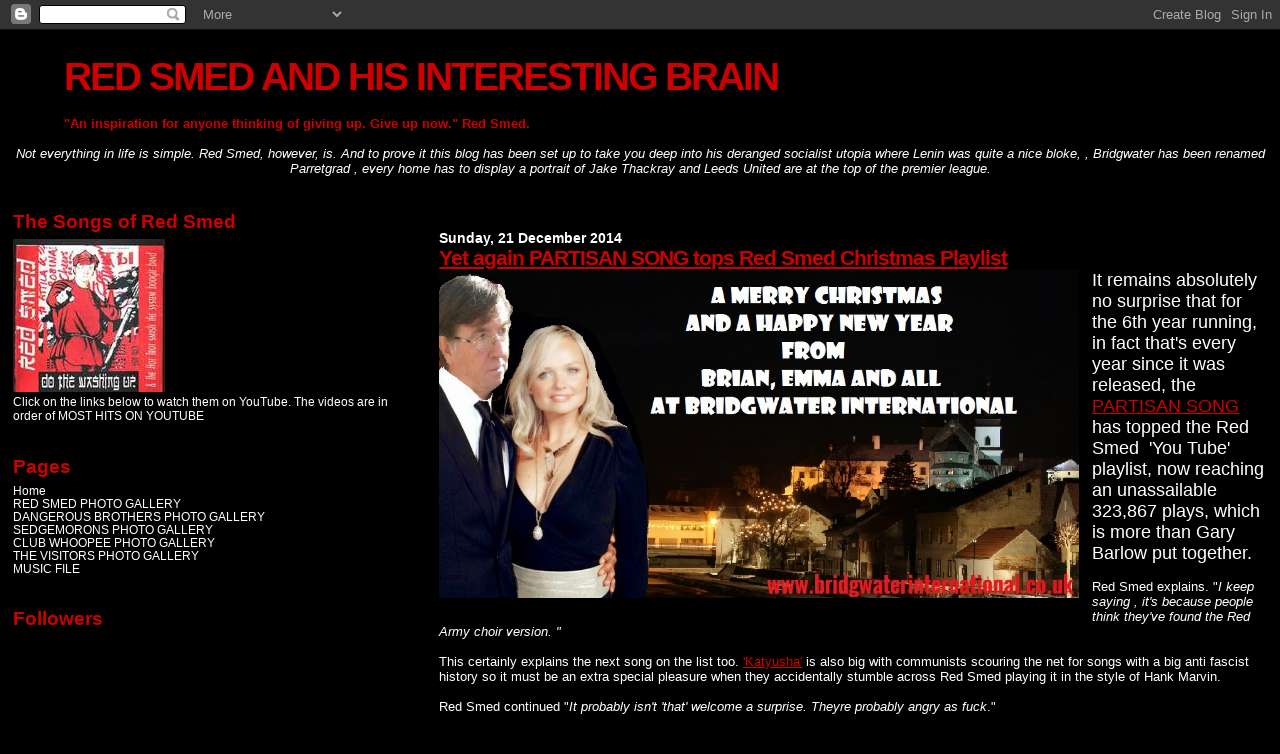

--- FILE ---
content_type: text/html; charset=UTF-8
request_url: https://redsmed.blogspot.com/2014/12/
body_size: 11737
content:
<!DOCTYPE html>
<html dir='ltr'>
<head>
<link href='https://www.blogger.com/static/v1/widgets/2944754296-widget_css_bundle.css' rel='stylesheet' type='text/css'/>
<meta content='text/html; charset=UTF-8' http-equiv='Content-Type'/>
<meta content='blogger' name='generator'/>
<link href='https://redsmed.blogspot.com/favicon.ico' rel='icon' type='image/x-icon'/>
<link href='http://redsmed.blogspot.com/2014/12/' rel='canonical'/>
<link rel="alternate" type="application/atom+xml" title="             RED SMED AND HIS INTERESTING BRAIN - Atom" href="https://redsmed.blogspot.com/feeds/posts/default" />
<link rel="alternate" type="application/rss+xml" title="             RED SMED AND HIS INTERESTING BRAIN - RSS" href="https://redsmed.blogspot.com/feeds/posts/default?alt=rss" />
<link rel="service.post" type="application/atom+xml" title="             RED SMED AND HIS INTERESTING BRAIN - Atom" href="https://www.blogger.com/feeds/1481512300467840440/posts/default" />
<!--Can't find substitution for tag [blog.ieCssRetrofitLinks]-->
<meta content='http://redsmed.blogspot.com/2014/12/' property='og:url'/>
<meta content='             RED SMED AND HIS INTERESTING BRAIN' property='og:title'/>
<meta content='&quot;An inspiration for anyone thinking of giving up. Give up now.&quot; Red Smed.' property='og:description'/>
<title>             RED SMED AND HIS INTERESTING BRAIN: December 2014</title>
<style id='page-skin-1' type='text/css'><!--
/*
* Blogger Template Style
*
* Sand Dollar
* by Jason Sutter
* Updated by Blogger Team
*/
body {
margin:0px;
padding:0px;
background:#000000;
color:#ffffff;
font-size: small;
}
#outer-wrapper {
font:normal normal 100% 'Trebuchet MS',Trebuchet,Verdana,Sans-Serif;
}
a {
color:#cc0000;
}
a:hover {
color:#cc0000;
}
a img {
border-width: 0;
}
#content-wrapper {
padding-top: 0;
padding-right: 1em;
padding-bottom: 0;
padding-left: 1em;
}
@media all  {
div#main {
float:right;
width:66%;
padding-top:30px;
padding-right:0;
padding-bottom:10px;
padding-left:1em;
border-left:dotted 1px #000000;
word-wrap: break-word; /* fix for long text breaking sidebar float in IE */
overflow: hidden;     /* fix for long non-text content breaking IE sidebar float */
}
div#sidebar {
margin-top:20px;
margin-right:0px;
margin-bottom:0px;
margin-left:0;
padding:0px;
text-align:left;
float: left;
width: 31%;
word-wrap: break-word; /* fix for long text breaking sidebar float in IE */
overflow: hidden;     /* fix for long non-text content breaking IE sidebar float */
}
}
@media handheld  {
div#main {
float:none;
width:90%;
}
div#sidebar {
padding-top:30px;
padding-right:7%;
padding-bottom:10px;
padding-left:3%;
}
}
#header {
padding-top:0px;
padding-right:0px;
padding-bottom:0px;
padding-left:0px;
margin-top:0px;
margin-right:0px;
margin-bottom:0px;
margin-left:0px;
border-bottom:dotted 1px #000000;
background:#000000;
}
h1 a:link  {
text-decoration:none;
color:#cc0000
}
h1 a:visited  {
text-decoration:none;
color:#cc0000
}
h1,h2,h3 {
margin: 0;
}
h1 {
padding-top:25px;
padding-right:0px;
padding-bottom:10px;
padding-left:5%;
color:#cc0000;
background:#000000;
font:normal bold 300% Verdana,Sans-Serif;
letter-spacing:-2px;
}
h3.post-title {
color:#cc0000;
font:normal bold 160% Verdana,Sans-Serif;
letter-spacing:-1px;
}
h3.post-title a,
h3.post-title a:visited {
color: #cc0000;
}
h2.date-header  {
margin-top:10px;
margin-right:0px;
margin-bottom:0px;
margin-left:0px;
color:#ffffff;
font: normal bold 105% 'Trebuchet MS',Trebuchet,Verdana,Sans-serif;
}
h4 {
color:#aa0033;
}
#sidebar h2 {
color:#cc0000;
margin:0px;
padding:0px;
font:normal bold 150% Verdana,Sans-serif;
}
#sidebar .widget {
margin-top:0px;
margin-right:0px;
margin-bottom:33px;
margin-left:0px;
padding-top:0px;
padding-right:0px;
padding-bottom:0px;
padding-left:0px;
font-size:95%;
}
#sidebar ul {
list-style-type:none;
padding-left: 0;
margin-top: 0;
}
#sidebar li {
margin-top:0px;
margin-right:0px;
margin-bottom:0px;
margin-left:0px;
padding-top:0px;
padding-right:0px;
padding-bottom:0px;
padding-left:0px;
list-style-type:none;
font-size:95%;
}
.description {
padding:0px;
margin-top:7px;
margin-right:12%;
margin-bottom:7px;
margin-left:5%;
color:#cc0000;
background:transparent;
font:bold 100% Verdana,Sans-Serif;
}
.post {
margin-top:0px;
margin-right:0px;
margin-bottom:30px;
margin-left:0px;
}
.post strong {
color:#ffffff;
font-weight:bold;
}
pre,code {
color:#ffffff;
}
strike {
color:#ffffff;
}
.post-footer  {
padding:0px;
margin:0px;
color:#ffffff;
font-size:80%;
}
.post-footer a {
border:none;
color:#cc0000;
text-decoration:none;
}
.post-footer a:hover {
text-decoration:underline;
}
#comments {
padding:0px;
font-size:110%;
font-weight:bold;
}
.comment-author {
margin-top: 10px;
}
.comment-body {
font-size:100%;
font-weight:normal;
color:black;
}
.comment-footer {
padding-bottom:20px;
color:#ffffff;
font-size:80%;
font-weight:normal;
display:inline;
margin-right:10px
}
.deleted-comment  {
font-style:italic;
color:gray;
}
.comment-link  {
margin-left:.6em;
}
.profile-textblock {
clear: both;
margin-left: 0;
}
.profile-img {
float: left;
margin-top: 0;
margin-right: 5px;
margin-bottom: 5px;
margin-left: 0;
border: 2px solid #000000;
}
#sidebar a:link  {
color:#ffffff;
text-decoration:none;
}
#sidebar a:active  {
color:#ff0000;
text-decoration:none;
}
#sidebar a:visited  {
color:sidebarlinkcolor;
text-decoration:none;
}
#sidebar a:hover {
color:#cc0000;
text-decoration:none;
}
.feed-links {
clear: both;
line-height: 2.5em;
}
#blog-pager-newer-link {
float: left;
}
#blog-pager-older-link {
float: right;
}
#blog-pager {
text-align: center;
}
.clear {
clear: both;
}
.widget-content {
margin-top: 0.5em;
}
/** Tweaks for layout editor preview */
body#layout #outer-wrapper {
margin-top: 0;
}
body#layout #main,
body#layout #sidebar {
margin-top: 10px;
padding-top: 0;
}

--></style>
<link href='https://www.blogger.com/dyn-css/authorization.css?targetBlogID=1481512300467840440&amp;zx=7a2af828-6f0e-485b-bdce-11ceb2449435' media='none' onload='if(media!=&#39;all&#39;)media=&#39;all&#39;' rel='stylesheet'/><noscript><link href='https://www.blogger.com/dyn-css/authorization.css?targetBlogID=1481512300467840440&amp;zx=7a2af828-6f0e-485b-bdce-11ceb2449435' rel='stylesheet'/></noscript>
<meta name='google-adsense-platform-account' content='ca-host-pub-1556223355139109'/>
<meta name='google-adsense-platform-domain' content='blogspot.com'/>

</head>
<body>
<div class='navbar section' id='navbar'><div class='widget Navbar' data-version='1' id='Navbar1'><script type="text/javascript">
    function setAttributeOnload(object, attribute, val) {
      if(window.addEventListener) {
        window.addEventListener('load',
          function(){ object[attribute] = val; }, false);
      } else {
        window.attachEvent('onload', function(){ object[attribute] = val; });
      }
    }
  </script>
<div id="navbar-iframe-container"></div>
<script type="text/javascript" src="https://apis.google.com/js/platform.js"></script>
<script type="text/javascript">
      gapi.load("gapi.iframes:gapi.iframes.style.bubble", function() {
        if (gapi.iframes && gapi.iframes.getContext) {
          gapi.iframes.getContext().openChild({
              url: 'https://www.blogger.com/navbar/1481512300467840440?origin\x3dhttps://redsmed.blogspot.com',
              where: document.getElementById("navbar-iframe-container"),
              id: "navbar-iframe"
          });
        }
      });
    </script><script type="text/javascript">
(function() {
var script = document.createElement('script');
script.type = 'text/javascript';
script.src = '//pagead2.googlesyndication.com/pagead/js/google_top_exp.js';
var head = document.getElementsByTagName('head')[0];
if (head) {
head.appendChild(script);
}})();
</script>
</div></div>
<div id='outer-wrapper'><div id='wrap2'>
<!-- skip links for text browsers -->
<span id='skiplinks' style='display:none;'>
<a href='#main'>skip to main </a> |
      <a href='#sidebar'>skip to sidebar</a>
</span>
<div id='header-wrapper'>
<div class='header section' id='header'><div class='widget Header' data-version='1' id='Header1'>
<div id='header-inner'>
<div class='titlewrapper'>
<h1 class='title'>
<a href='https://redsmed.blogspot.com/'>
             RED SMED AND HIS INTERESTING BRAIN
</a>
</h1>
</div>
<div class='descriptionwrapper'>
<p class='description'><span>"An inspiration for anyone thinking of giving up. Give up now." Red Smed.</span></p>
</div>
</div>
</div></div>
</div>
<div id='content-wrapper'>
<div id='crosscol-wrapper' style='text-align:center'>
<div class='crosscol section' id='crosscol'><div class='widget Text' data-version='1' id='Text1'>
<div class='widget-content'>
<span style="font-style: italic;">Not everything in life is simple. Red Smed, however, is. And to prove it this blog has been set up to take you deep into his deranged socialist utopia where Lenin was quite a nice bloke, , Bridgwater has  been renamed Parretgrad , every home has to display a portrait of Jake Thackray and Leeds United are at the top of the premier league. </span><br/><br/>
</div>
<div class='clear'></div>
</div></div>
</div>
<div id='main-wrapper'>
<div class='main section' id='main'><div class='widget Blog' data-version='1' id='Blog1'>
<div class='blog-posts hfeed'>

          <div class="date-outer">
        
<h2 class='date-header'><span>Sunday, 21 December 2014</span></h2>

          <div class="date-posts">
        
<div class='post-outer'>
<div class='post hentry uncustomized-post-template' itemprop='blogPost' itemscope='itemscope' itemtype='http://schema.org/BlogPosting'>
<meta content='https://blogger.googleusercontent.com/img/b/R29vZ2xl/AVvXsEgmAc0MEb7fS17IQEJIWeVViW3_yyw2x8Ub9IAyO9bWzcLtdIrvgCHUCZdtED-rck19Vq6vY1CG7NqmQzxwVjltQYW8Ff385FBVSfA6tfepCMqhZWn9CfOd8561Ye8FmNsMYTGnY1ZvDhQ/s1600/Happy+Christmas+2014.jpg' itemprop='image_url'/>
<meta content='1481512300467840440' itemprop='blogId'/>
<meta content='6672324455510121652' itemprop='postId'/>
<a name='6672324455510121652'></a>
<h3 class='post-title entry-title' itemprop='name'>
<a href='https://redsmed.blogspot.com/2014/12/yet-again-partisan-song-tops-red-smed.html'>Yet again PARTISAN SONG tops Red Smed Christmas Playlist</a>
</h3>
<div class='post-header'>
<div class='post-header-line-1'></div>
</div>
<div class='post-body entry-content' id='post-body-6672324455510121652' itemprop='description articleBody'>
<div class="separator" style="clear: both; text-align: center;">
<a href="https://blogger.googleusercontent.com/img/b/R29vZ2xl/AVvXsEgmAc0MEb7fS17IQEJIWeVViW3_yyw2x8Ub9IAyO9bWzcLtdIrvgCHUCZdtED-rck19Vq6vY1CG7NqmQzxwVjltQYW8Ff385FBVSfA6tfepCMqhZWn9CfOd8561Ye8FmNsMYTGnY1ZvDhQ/s1600/Happy+Christmas+2014.jpg" imageanchor="1" style="clear: left; float: left; margin-bottom: 1em; margin-right: 1em;"><img border="0" height="328" src="https://blogger.googleusercontent.com/img/b/R29vZ2xl/AVvXsEgmAc0MEb7fS17IQEJIWeVViW3_yyw2x8Ub9IAyO9bWzcLtdIrvgCHUCZdtED-rck19Vq6vY1CG7NqmQzxwVjltQYW8Ff385FBVSfA6tfepCMqhZWn9CfOd8561Ye8FmNsMYTGnY1ZvDhQ/s1600/Happy+Christmas+2014.jpg" width="640" /></a></div>
<span style="font-size: large;">It remains absolutely no surprise that for the 6th year running, in fact that's every year since it was released, the <a href="https://www.youtube.com/watch?v=g1IDRK5Uryo&amp;list=PLCE6401F33D673918&amp;index=1" target="_blank">PARTISAN SONG</a> has topped the Red Smed&nbsp; 'You Tube' playlist, now reaching an unassailable 323,867 plays, which is more than Gary Barlow put together.</span><br />
<br />
Red Smed explains. "<i>I keep saying , it's because people think they've found the Red Army choir version. "</i><br />
<br />
This certainly explains the next song on the list too. <a href="https://www.youtube.com/watch?v=FQLu2qEUzv8&amp;list=PLCE6401F33D673918&amp;index=14" target="_blank">'Katyusha'</a> is also big with communists scouring the net for songs with a big anti fascist history so it must be an extra special pleasure when they accidentally stumble across Red Smed playing it in the style of Hank Marvin.<br />
<br />
Red Smed continued "<i>It probably isn't 'that' welcome a surprise. Theyre probably angry as fuck</i>."<br />
<br />
However, with 5,739 plays it's a long way behind the dizzy heights of the Partisan Song. But, oddly not so far behind <a href="https://www.youtube.com/watch?v=sUfcWfouE_c&amp;list=PLCE6401F33D673918&amp;index=5" target="_blank">'Leon Trotsky'</a>, currently on 4,118. Finally a self penned song ! So to what does Red Smed attribute this?<br />
<br />
"<i>Well, people probably trying to find a website about Leon Trotsky is my guess"</i> He hazards a guess.<br />
<br />
But how could this be the case with the next song on the list, the celebrated &nbsp;1980 Dangerous Brothers hit <a href="https://www.youtube.com/watch?v=fxTwPfewBSM" target="_blank">"Secret Seven"</a> . Actually, by this stage it was pointless asking as it was all becoming pretty obvious......<br />
<br />
Here...notwithstanding...is the full list...which...if you want to influence the running order...you can click on and listen to.....<br />
<span style="color: red;">
</span><span style="color: red;">
</span><span style="color: red;">
</span><span style="color: red;">
</span><span style="color: red;">
</span><span style="color: red;">
</span><span style="color: red;">
</span><span style="color: red;">
</span><span style="color: red;">
</span><span style="color: red;">
</span><span style="color: red;">
</span><span style="color: red;">
</span><span style="color: red;">
</span><span style="color: red;">
</span><span style="color: red;">
</span><span style="color: red;">
</span><span style="color: red;">
</span><span style="color: red;">
</span><span style="color: red;">
</span><span style="color: red;">
</span><span style="color: red;">
</span><span style="color: red;">
</span><span style="color: red;">
</span><span style="color: red;">
</span><span style="color: red;">
</span><span style="color: red;">
</span><span style="color: red;">
</span><span style="color: red;">
</span><span style="color: red;">
</span><br />
<table border="0" cellpadding="0" cellspacing="0" style="border-collapse: collapse; text-align: center; width: 585px;"><colgroup><col style="mso-width-alt: 7204; mso-width-source: userset; width: 148pt;" width="197"></col><col style="mso-width-alt: 4937; mso-width-source: userset; width: 101pt;" width="135"></col><col style="mso-width-alt: 6802; mso-width-source: userset; width: 140pt;" width="186"></col><col style="mso-width-alt: 2450; mso-width-source: userset; width: 50pt;" width="67"></col></colgroup><tbody>
<tr height="20" style="height: 15pt;"><td class="xl72" height="20" style="background: rgb(242, 242, 242); border: 0.5pt solid windowtext; color: windowtext; font-family: Arial; font-size: 9pt; font-weight: 700; height: 15pt; mso-pattern: black none; text-decoration: none; text-line-through: none; text-underline-style: none; width: 148pt;" width="197">Song</td><td class="xl73" style="background: rgb(217, 217, 217); border: 0.5pt solid windowtext; color: windowtext; font-family: Arial; font-size: 9pt; font-weight: 700; mso-pattern: black none; text-decoration: none; text-line-through: none; text-underline-style: none; width: 101pt;" width="135">Artiste</td><td class="xl74" style="background: rgb(242, 242, 242); border: 0.5pt solid windowtext; color: windowtext; font-family: Arial; font-size: 9pt; font-weight: 700; mso-pattern: black none; text-decoration: none; text-line-through: none; text-underline-style: none; width: 140pt;" width="186">Composer</td><td class="xl95" style="background: white; border-color: windowtext; border-style: solid solid solid none; border-width: 0.5pt 0.5pt 0.5pt 0px; color: windowtext; font-family: Arial; font-size: 9pt; font-weight: 700; mso-pattern: black none; text-decoration: none; text-line-through: none; text-underline-style: none; width: 50pt;" width="67">Dec-14</td></tr>
<tr height="21" style="height: 15.75pt;"><td class="xl69" height="21" style="background: rgb(242, 242, 242); border: 0.5pt solid windowtext; color: black; font-family: Arial; font-size: 9pt; font-weight: 700; height: 15.75pt; mso-pattern: black none; text-decoration: none; text-line-through: none; text-underline-style: none; width: 148pt;" width="197"><a href="https://www.youtube.com/watch?v=g1IDRK5Uryo" target="_blank"><span style="color: red;">Partisan  song</span></a></td><td class="xl63" style="background-color: #d9d9d9; border-color: red windowtext windowtext red; border-style: none solid solid none; border-width: 0px 0.5pt 0.5pt 0px; width: 101pt;" width="135"><b><span style="color: red; font-family: &quot;arial&quot;; font-size: x-small;">Red  Smed</span></b></td><td class="xl96" style="background-color: #f2f2f2; border-color: black windowtext windowtext black; border-style: none solid solid none; border-width: 0px 0.5pt 0.5pt 0px; width: 140pt;" width="186"><i><span style="color: red; font-family: &quot;arial&quot;; font-size: x-small;">Trad</span></i></td><td class="xl98" style="background: rgb(242, 220, 219); border-color: rgb(218, 150, 148) windowtext rgb(218, 150, 148) black; border-style: solid solid solid none; border-width: 0.5pt 0.5pt 0.5pt 0px; color: black; font-family: Arial; font-size: 12pt; font-weight: 700; mso-pattern: #F2DCDB none; text-align: right; text-decoration: none; text-line-through: none; text-underline-style: none;"><span style="color: red;">323,867</span></td></tr>
<tr height="21" style="height: 15.75pt;"><td class="xl69" height="21" style="background: rgb(242, 242, 242); border: 0.5pt solid windowtext; color: black; font-family: Arial; font-size: 9pt; font-weight: 700; height: 15.75pt; mso-pattern: black none; text-decoration: none; text-line-through: none; text-underline-style: none; width: 148pt;" width="197"><a href="https://www.youtube.com/watch?v=FQLu2qEUzv8" target="_blank"><span style="color: red;">Katyusha</span></a></td><td class="xl63" style="background-color: #d9d9d9; border-color: red windowtext windowtext red; border-style: none solid solid none; border-width: 0px 0.5pt 0.5pt 0px; width: 101pt;" width="135"><b><span style="color: red; font-family: &quot;arial&quot;; font-size: x-small;">Red  Smed</span></b></td><td class="xl96" style="background-color: #f2f2f2; border-color: black windowtext windowtext black; border-style: none solid solid none; border-width: 0px 0.5pt 0.5pt 0px; width: 140pt;" width="186"><i><span style="color: red; font-family: &quot;arial&quot;; font-size: x-small;">Trad</span></i></td><td class="xl98" style="background-color: transparent; border-color: rgb(218, 150, 148) windowtext rgb(218, 150, 148) black; border-style: solid solid solid none; border-width: 0.5pt 0.5pt 0.5pt 0px; color: black; font-family: Arial; font-size: 12pt; font-weight: 700; text-align: right; text-decoration: none; text-line-through: none; text-underline-style: none;"><span style="color: red;">5,739</span></td></tr>
<tr height="21" style="height: 15.75pt;"><td class="xl69" height="21" style="background: rgb(242, 242, 242); border: 0.5pt solid windowtext; color: black; font-family: Arial; font-size: 9pt; font-weight: 700; height: 15.75pt; mso-pattern: black none; text-decoration: none; text-line-through: none; text-underline-style: none; width: 148pt;" width="197"><a href="https://www.youtube.com/watch?v=sUfcWfouE_c" target="_blank"><span style="color: red;">Leon  Trotsky</span></a></td><td class="xl63" style="background-color: #d9d9d9; border-color: red windowtext windowtext red; border-style: none solid solid none; border-width: 0px 0.5pt 0.5pt 0px; width: 101pt;" width="135"><b><span style="color: red; font-family: &quot;arial&quot;; font-size: x-small;">Red  Smed</span></b></td><td class="xl96" style="background-color: #f2f2f2; border-color: black windowtext windowtext black; border-style: none solid solid none; border-width: 0px 0.5pt 0.5pt 0px; width: 140pt;" width="186"><i><span style="color: red; font-family: &quot;arial&quot;; font-size: x-small;">Smedley</span></i></td><td class="xl98" style="background: rgb(242, 220, 219); border-color: rgb(218, 150, 148) windowtext rgb(218, 150, 148) black; border-style: solid solid solid none; border-width: 0.5pt 0.5pt 0.5pt 0px; color: black; font-family: Arial; font-size: 12pt; font-weight: 700; mso-pattern: #F2DCDB none; text-align: right; text-decoration: none; text-line-through: none; text-underline-style: none;"><span style="color: red;">4,118</span></td></tr>
<tr height="21" style="height: 15.75pt;"><td class="xl69" height="21" style="background: rgb(242, 242, 242); border: 0.5pt solid windowtext; color: black; font-family: Arial; font-size: 9pt; font-weight: 700; height: 15.75pt; mso-pattern: black none; text-decoration: none; text-line-through: none; text-underline-style: none; width: 148pt;" width="197"><a href="https://www.youtube.com/watch?v=fxTwPfewBSM" target="_blank"><span style="color: red;">Secret  Seven</span></a></td><td class="xl64" style="background-color: #d9d9d9; border-color: rgb(79, 129, 189) windowtext windowtext rgb(79, 129, 189); border-style: none solid solid none; border-width: 0px 0.5pt 0.5pt 0px; width: 101pt;" width="135"><b><span style="color: red; font-family: &quot;arial&quot;; font-size: x-small;">Dangerous  Brothers</span></b></td><td class="xl96" style="background-color: #f2f2f2; border-color: black windowtext windowtext black; border-style: none solid solid none; border-width: 0px 0.5pt 0.5pt 0px; width: 140pt;" width="186"><i><span style="color: red; font-family: &quot;arial&quot;; font-size: x-small;">Smedley</span></i></td><td class="xl98" style="background-color: transparent; border-color: rgb(218, 150, 148) windowtext rgb(218, 150, 148) black; border-style: solid solid solid none; border-width: 0.5pt 0.5pt 0.5pt 0px; color: black; font-family: Arial; font-size: 12pt; font-weight: 700; text-align: right; text-decoration: none; text-line-through: none; text-underline-style: none;"><span style="color: red;">1,762</span></td></tr>
<tr height="21" style="height: 15.75pt;"><td class="xl69" height="21" style="background: rgb(242, 242, 242); border: 0.5pt solid windowtext; color: black; font-family: Arial; font-size: 9pt; font-weight: 700; height: 15.75pt; mso-pattern: black none; text-decoration: none; text-line-through: none; text-underline-style: none; width: 148pt;" width="197"><a href="https://www.youtube.com/watch?v=pniaNUyGBGQ" target="_blank"><span style="color: red;">Route  666</span></a></td><td class="xl65" style="background-color: #d9d9d9; border-color: rgb(0, 176, 80) windowtext windowtext rgb(0, 176, 80); border-style: none solid solid none; border-width: 0px 0.5pt 0.5pt 0px; width: 101pt;" width="135"><b><span style="color: red; font-family: &quot;arial&quot;; font-size: x-small;">Club  Whoopee</span></b></td><td class="xl96" style="background-color: #f2f2f2; border-color: black windowtext windowtext black; border-style: none solid solid none; border-width: 0px 0.5pt 0.5pt 0px; width: 140pt;" width="186"><i><span style="color: red; font-family: &quot;arial&quot;; font-size: x-small;">Trad</span></i></td><td class="xl98" style="background: rgb(242, 220, 219); border-color: rgb(218, 150, 148) windowtext rgb(218, 150, 148) black; border-style: solid solid solid none; border-width: 0.5pt 0.5pt 0.5pt 0px; color: black; font-family: Arial; font-size: 12pt; font-weight: 700; mso-pattern: #F2DCDB none; text-align: right; text-decoration: none; text-line-through: none; text-underline-style: none;"><span style="color: red;">1,177</span></td></tr>
<tr height="21" style="height: 15.75pt;"><td class="xl69" height="21" style="background: rgb(242, 242, 242); border: 0.5pt solid windowtext; color: black; font-family: Arial; font-size: 9pt; font-weight: 700; height: 15.75pt; mso-pattern: black none; text-decoration: none; text-line-through: none; text-underline-style: none; width: 148pt;" width="197"><a href="https://www.youtube.com/watch?v=EQPYMX5e7nw" target="_blank"><span style="color: red;">Bridgwater</span></a></td><td class="xl63" style="background-color: #d9d9d9; border-color: red windowtext windowtext red; border-style: none solid solid none; border-width: 0px 0.5pt 0.5pt 0px; width: 101pt;" width="135"><b><span style="color: red; font-family: &quot;arial&quot;; font-size: x-small;">Red  Smed</span></b></td><td class="xl96" style="background-color: #f2f2f2; border-color: black windowtext windowtext black; border-style: none solid solid none; border-width: 0px 0.5pt 0.5pt 0px; width: 140pt;" width="186"><i><span style="color: red; font-family: &quot;arial&quot;; font-size: x-small;">Smedley</span></i></td><td class="xl98" style="background-color: transparent; border-color: rgb(218, 150, 148) windowtext rgb(218, 150, 148) black; border-style: solid solid solid none; border-width: 0.5pt 0.5pt 0.5pt 0px; color: black; font-family: Arial; font-size: 12pt; font-weight: 700; text-align: right; text-decoration: none; text-line-through: none; text-underline-style: none;"><span style="color: red;">1,015</span></td></tr>
<tr height="21" style="height: 15.75pt;"><td class="xl69" height="21" style="background: rgb(242, 242, 242); border: 0.5pt solid windowtext; color: black; font-family: Arial; font-size: 9pt; font-weight: 700; height: 15.75pt; mso-pattern: black none; text-decoration: none; text-line-through: none; text-underline-style: none; width: 148pt;" width="197"><a href="https://www.youtube.com/watch?v=3FtfJdpYp70" target="_blank"><span style="color: red;">Me  and My Clone</span></a></td><td class="xl63" style="background-color: #d9d9d9; border-color: red windowtext windowtext red; border-style: none solid solid none; border-width: 0px 0.5pt 0.5pt 0px; width: 101pt;" width="135"><b><span style="color: red; font-family: &quot;arial&quot;; font-size: x-small;">Red  Smed</span></b></td><td class="xl96" style="background-color: #f2f2f2; border-color: black windowtext windowtext black; border-style: none solid solid none; border-width: 0px 0.5pt 0.5pt 0px; width: 140pt;" width="186"><i><span style="color: red; font-family: &quot;arial&quot;; font-size: x-small;">Smedley/Newman</span></i></td><td class="xl99" style="background: rgb(242, 220, 219); border-color: rgb(218, 150, 148) windowtext rgb(218, 150, 148) black; border-style: solid solid solid none; border-width: 0.5pt 0.5pt 0.5pt 0px; color: black; font-family: Arial; font-size: 12pt; font-weight: 700; mso-pattern: #F2DCDB none; text-align: right; text-decoration: none; text-line-through: none; text-underline-style: none;"><span style="color: red;">929</span></td></tr>
<tr height="21" style="height: 15.75pt;"><td class="xl69" height="21" style="background: rgb(242, 242, 242); border: 0.5pt solid windowtext; color: black; font-family: Arial; font-size: 9pt; font-weight: 700; height: 15.75pt; mso-pattern: black none; text-decoration: none; text-line-through: none; text-underline-style: none; width: 148pt;" width="197"><a href="https://www.youtube.com/watch?v=iu8slHpvcEo" target="_blank"><span style="color: red;">Fat  Bald Dave</span></a></td><td class="xl63" style="background-color: #d9d9d9; border-color: red windowtext windowtext red; border-style: none solid solid none; border-width: 0px 0.5pt 0.5pt 0px; width: 101pt;" width="135"><b><span style="color: red; font-family: &quot;arial&quot;; font-size: x-small;">Red  Smed</span></b></td><td class="xl96" style="background-color: #f2f2f2; border-color: black windowtext windowtext black; border-style: none solid solid none; border-width: 0px 0.5pt 0.5pt 0px; width: 140pt;" width="186"><i><span style="color: red; font-family: &quot;arial&quot;; font-size: x-small;">Smedley</span></i></td><td class="xl99" style="background-color: transparent; border-color: rgb(218, 150, 148) windowtext rgb(218, 150, 148) black; border-style: solid solid solid none; border-width: 0.5pt 0.5pt 0.5pt 0px; color: black; font-family: Arial; font-size: 12pt; font-weight: 700; text-align: right; text-decoration: none; text-line-through: none; text-underline-style: none;"><span style="color: red;">683</span></td></tr>
<tr height="21" style="height: 15.75pt;"><td class="xl69" height="21" style="background: rgb(242, 242, 242); border: 0.5pt solid windowtext; color: black; font-family: Arial; font-size: 9pt; font-weight: 700; height: 15.75pt; mso-pattern: black none; text-decoration: none; text-line-through: none; text-underline-style: none; width: 148pt;" width="197"><a href="https://www.youtube.com/watch?v=LyGX0dt_imM" target="_blank"><span style="color: red;">Drop  Dead Darling</span></a></td><td class="xl63" style="background-color: #d9d9d9; border-color: red windowtext windowtext red; border-style: none solid solid none; border-width: 0px 0.5pt 0.5pt 0px; width: 101pt;" width="135"><b><span style="color: red; font-family: &quot;arial&quot;; font-size: x-small;">Red  Smed</span></b></td><td class="xl96" style="background-color: #f2f2f2; border-color: black windowtext windowtext black; border-style: none solid solid none; border-width: 0px 0.5pt 0.5pt 0px; width: 140pt;" width="186"><i><span style="color: red; font-family: &quot;arial&quot;; font-size: x-small;">Smedley/Kane</span></i></td><td class="xl99" style="background: rgb(242, 220, 219); border-color: rgb(218, 150, 148) windowtext rgb(218, 150, 148) black; border-style: solid solid solid none; border-width: 0.5pt 0.5pt 0.5pt 0px; color: black; font-family: Arial; font-size: 12pt; font-weight: 700; mso-pattern: #F2DCDB none; text-align: right; text-decoration: none; text-line-through: none; text-underline-style: none;"><span style="color: red;">586</span></td></tr>
<tr height="21" style="height: 15.75pt;"><td class="xl69" height="21" style="background: rgb(242, 242, 242); border: 0.5pt solid windowtext; color: black; font-family: Arial; font-size: 9pt; font-weight: 700; height: 15.75pt; mso-pattern: black none; text-decoration: none; text-line-through: none; text-underline-style: none; width: 148pt;" width="197"><a href="https://www.youtube.com/watch?v=ZxBbJ-15QhA" target="_blank"><span style="color: red;">I'm  Too Fat to Rock</span></a></td><td class="xl63" style="background-color: #d9d9d9; border-color: red windowtext windowtext red; border-style: none solid solid none; border-width: 0px 0.5pt 0.5pt 0px; width: 101pt;" width="135"><b><span style="color: red; font-family: &quot;arial&quot;; font-size: x-small;">Red  Smed</span></b></td><td class="xl96" style="background-color: #f2f2f2; border-color: black windowtext windowtext black; border-style: none solid solid none; border-width: 0px 0.5pt 0.5pt 0px; width: 140pt;" width="186"><i><span style="color: red; font-family: &quot;arial&quot;; font-size: x-small;">Smedley/Newman</span></i></td><td class="xl99" style="background-color: transparent; border-color: rgb(218, 150, 148) windowtext rgb(218, 150, 148) black; border-style: solid solid solid none; border-width: 0.5pt 0.5pt 0.5pt 0px; color: black; font-family: Arial; font-size: 12pt; font-weight: 700; text-align: right; text-decoration: none; text-line-through: none; text-underline-style: none;"><span style="color: red;">570</span></td></tr>
<tr height="21" style="height: 15.75pt;"><td class="xl69" height="21" style="background: rgb(242, 242, 242); border: 0.5pt solid windowtext; color: black; font-family: Arial; font-size: 9pt; font-weight: 700; height: 15.75pt; mso-pattern: black none; text-decoration: none; text-line-through: none; text-underline-style: none; width: 148pt;" width="197"><a href="https://www.youtube.com/watch?v=OBqJDSz_bpM" target="_blank"><span style="color: red;">Ello  Ello Ello</span></a></td><td class="xl64" style="background-color: #d9d9d9; border-color: rgb(79, 129, 189) windowtext windowtext rgb(79, 129, 189); border-style: none solid solid none; border-width: 0px 0.5pt 0.5pt 0px; width: 101pt;" width="135"><b><span style="color: red; font-family: &quot;arial&quot;; font-size: x-small;">Dangerous  Brothers</span></b></td><td class="xl96" style="background-color: #f2f2f2; border-color: black windowtext windowtext black; border-style: none solid solid none; border-width: 0px 0.5pt 0.5pt 0px; width: 140pt;" width="186"><i><span style="color: red; font-family: &quot;arial&quot;; font-size: x-small;">Smedley/Newton</span></i></td><td class="xl99" style="background: rgb(242, 220, 219); border-color: rgb(218, 150, 148) windowtext rgb(218, 150, 148) black; border-style: solid solid solid none; border-width: 0.5pt 0.5pt 0.5pt 0px; color: black; font-family: Arial; font-size: 12pt; font-weight: 700; mso-pattern: #F2DCDB none; text-align: right; text-decoration: none; text-line-through: none; text-underline-style: none;"><span style="color: red;">534</span></td></tr>
<tr height="21" style="height: 15.75pt;"><td class="xl69" height="21" style="background: rgb(242, 242, 242); border: 0.5pt solid windowtext; color: black; font-family: Arial; font-size: 9pt; font-weight: 700; height: 15.75pt; mso-pattern: black none; text-decoration: none; text-line-through: none; text-underline-style: none; width: 148pt;" width="197"><a href="https://www.youtube.com/watch?v=a2xYqM0pbLM" target="_blank"><span style="color: red;">County   Councillor</span></a></td><td class="xl64" style="background-color: #d9d9d9; border-color: rgb(79, 129, 189) windowtext windowtext rgb(79, 129, 189); border-style: none solid solid none; border-width: 0px 0.5pt 0.5pt 0px; width: 101pt;" width="135"><b><span style="color: red; font-family: &quot;arial&quot;; font-size: x-small;">Dangerous  Brothers</span></b></td><td class="xl96" style="background-color: #f2f2f2; border-color: black windowtext windowtext black; border-style: none solid solid none; border-width: 0px 0.5pt 0.5pt 0px; width: 140pt;" width="186"><i><span style="color: red; font-family: &quot;arial&quot;; font-size: x-small;">Smedley</span></i></td><td class="xl99" style="background-color: transparent; border-color: rgb(218, 150, 148) windowtext rgb(218, 150, 148) black; border-style: solid solid solid none; border-width: 0.5pt 0.5pt 0.5pt 0px; color: black; font-family: Arial; font-size: 12pt; font-weight: 700; text-align: right; text-decoration: none; text-line-through: none; text-underline-style: none;"><span style="color: red;">505</span></td></tr>
<tr height="21" style="height: 15.75pt;"><td class="xl69" height="21" style="background: rgb(242, 242, 242); border: 0.5pt solid windowtext; color: black; font-family: Arial; font-size: 9pt; font-weight: 700; height: 15.75pt; mso-pattern: black none; text-decoration: none; text-line-through: none; text-underline-style: none; width: 148pt;" width="197"><a href="https://www.youtube.com/watch?v=bj_zxkx7woc" target="_blank"><span style="color: red;">Bohemia  Sekt</span></a></td><td class="xl66" style="background-color: #d9d9d9; border-color: rgb(255, 192, 0) windowtext windowtext rgb(255, 192, 0); border-style: none solid solid none; border-width: 0px 0.5pt 0.5pt 0px; width: 101pt;" width="135"><b><span style="color: red; font-family: &quot;arial&quot;; font-size: x-small;">The  Visitors</span></b></td><td class="xl96" style="background-color: #f2f2f2; border-color: black windowtext windowtext black; border-style: none solid solid none; border-width: 0px 0.5pt 0.5pt 0px; width: 140pt;" width="186"><i><span style="color: red; font-family: &quot;arial&quot;; font-size: x-small;">Bartlett</span></i></td><td class="xl99" style="background: rgb(242, 220, 219); border-color: rgb(218, 150, 148) windowtext rgb(218, 150, 148) black; border-style: solid solid solid none; border-width: 0.5pt 0.5pt 0.5pt 0px; color: black; font-family: Arial; font-size: 12pt; font-weight: 700; mso-pattern: #F2DCDB none; text-align: right; text-decoration: none; text-line-through: none; text-underline-style: none;"><span style="color: red;">423</span></td></tr>
<tr height="21" style="height: 15.75pt;"><td class="xl69" height="21" style="background: rgb(242, 242, 242); border: 0.5pt solid windowtext; color: black; font-family: Arial; font-size: 9pt; font-weight: 700; height: 15.75pt; mso-pattern: black none; text-decoration: none; text-line-through: none; text-underline-style: none; width: 148pt;" width="197"><a href="https://www.youtube.com/watch?v=ukwqtlBwl9w" target="_blank"><span style="color: red;">Buddy  can you spare a Dime</span></a></td><td class="xl65" style="background-color: #d9d9d9; border-color: rgb(0, 176, 80) windowtext windowtext rgb(0, 176, 80); border-style: none solid solid none; border-width: 0px 0.5pt 0.5pt 0px; width: 101pt;" width="135"><b><span style="color: red; font-family: &quot;arial&quot;; font-size: x-small;">Club  Whoopee</span></b></td><td class="xl96" style="background-color: #f2f2f2; border-color: black windowtext windowtext black; border-style: none solid solid none; border-width: 0px 0.5pt 0.5pt 0px; width: 140pt;" width="186"><i><span style="color: red; font-family: &quot;arial&quot;; font-size: x-small;">Trad</span></i></td><td class="xl99" style="background-color: transparent; border-color: rgb(218, 150, 148) windowtext rgb(218, 150, 148) black; border-style: solid solid solid none; border-width: 0.5pt 0.5pt 0.5pt 0px; color: black; font-family: Arial; font-size: 12pt; font-weight: 700; text-align: right; text-decoration: none; text-line-through: none; text-underline-style: none;"><span style="color: red;">375</span></td></tr>
<tr height="21" style="height: 15.75pt;"><td class="xl69" height="21" style="background: rgb(242, 242, 242); border: 0.5pt solid windowtext; color: black; font-family: Arial; font-size: 9pt; font-weight: 700; height: 15.75pt; mso-pattern: black none; text-decoration: none; text-line-through: none; text-underline-style: none; width: 148pt;" width="197"><a href="https://www.youtube.com/watch?v=kA-l8JmGDyY" target="_blank"><span style="color: red;">False  Nose</span></a></td><td class="xl64" style="background-color: #d9d9d9; border-color: rgb(79, 129, 189) windowtext windowtext rgb(79, 129, 189); border-style: none solid solid none; border-width: 0px 0.5pt 0.5pt 0px; width: 101pt;" width="135"><b><span style="color: red; font-family: &quot;arial&quot;; font-size: x-small;">Dangerous  Brothers</span></b></td><td class="xl96" style="background-color: #f2f2f2; border-color: black windowtext windowtext black; border-style: none solid solid none; border-width: 0px 0.5pt 0.5pt 0px; width: 140pt;" width="186"><i><span style="color: red; font-family: &quot;arial&quot;; font-size: x-small;">Smedley</span></i></td><td class="xl99" style="background: rgb(242, 220, 219); border-color: rgb(218, 150, 148) windowtext rgb(218, 150, 148) black; border-style: solid solid solid none; border-width: 0.5pt 0.5pt 0.5pt 0px; color: black; font-family: Arial; font-size: 12pt; font-weight: 700; mso-pattern: #F2DCDB none; text-align: right; text-decoration: none; text-line-through: none; text-underline-style: none;"><span style="color: red;">356</span></td></tr>
<tr height="21" style="height: 15.75pt;"><td class="xl69" height="21" style="background: rgb(242, 242, 242); border: 0.5pt solid windowtext; color: black; font-family: Arial; font-size: 9pt; font-weight: 700; height: 15.75pt; mso-pattern: black none; text-decoration: none; text-line-through: none; text-underline-style: none; width: 148pt;" width="197"><a href="https://www.youtube.com/watch?v=ORcN-1_CnU4" target="_blank"><span style="color: red;">Party  at Brians</span></a></td><td class="xl63" style="background-color: #d9d9d9; border-color: red windowtext windowtext red; border-style: none solid solid none; border-width: 0px 0.5pt 0.5pt 0px; width: 101pt;" width="135"><b><span style="color: red; font-family: &quot;arial&quot;; font-size: x-small;">Red  Smed</span></b></td><td class="xl96" style="background-color: #f2f2f2; border-color: black windowtext windowtext black; border-style: none solid solid none; border-width: 0px 0.5pt 0.5pt 0px; width: 140pt;" width="186"><i><span style="color: red; font-family: &quot;arial&quot;; font-size: x-small;">Smedley/Beasley/Fraser/Bruce</span></i></td><td class="xl99" style="background-color: transparent; border-color: rgb(218, 150, 148) windowtext rgb(218, 150, 148) black; border-style: solid solid solid none; border-width: 0.5pt 0.5pt 0.5pt 0px; color: black; font-family: Arial; font-size: 12pt; font-weight: 700; text-align: right; text-decoration: none; text-line-through: none; text-underline-style: none;"><span style="color: red;">353</span></td></tr>
<tr height="21" style="height: 15.75pt;"><td class="xl69" height="21" style="background: rgb(242, 242, 242); border: 0.5pt solid windowtext; color: black; font-family: Arial; font-size: 9pt; font-weight: 700; height: 15.75pt; mso-pattern: black none; text-decoration: none; text-line-through: none; text-underline-style: none; width: 148pt;" width="197"><a href="https://www.youtube.com/watch?v=3pQmCO3BB9Q" target="_blank"><span style="color: red;">The  Internationale</span></a></td><td class="xl63" style="background-color: #d9d9d9; border-color: red windowtext windowtext red; border-style: none solid solid none; border-width: 0px 0.5pt 0.5pt 0px; width: 101pt;" width="135"><b><span style="color: red; font-family: &quot;arial&quot;; font-size: x-small;">Red  Smed</span></b></td><td class="xl96" style="background-color: #f2f2f2; border-color: black windowtext windowtext black; border-style: none solid solid none; border-width: 0px 0.5pt 0.5pt 0px; width: 140pt;" width="186"><i><span style="color: red; font-family: &quot;arial&quot;; font-size: x-small;">trad</span></i></td><td class="xl99" style="background: rgb(242, 220, 219); border-color: rgb(218, 150, 148) windowtext rgb(218, 150, 148) black; border-style: solid solid solid none; border-width: 0.5pt 0.5pt 0.5pt 0px; color: black; font-family: Arial; font-size: 12pt; font-weight: 700; mso-pattern: #F2DCDB none; text-align: right; text-decoration: none; text-line-through: none; text-underline-style: none;"><span style="color: red;">300</span></td></tr>
<tr height="21" style="height: 15.75pt;"><td class="xl69" height="21" style="background: rgb(242, 242, 242); border: 0.5pt solid windowtext; color: black; font-family: Arial; font-size: 9pt; font-weight: 700; height: 15.75pt; mso-pattern: black none; text-decoration: none; text-line-through: none; text-underline-style: none; width: 148pt;" width="197"><a href="https://www.youtube.com/watch?v=FVRm8TsjuQg&amp;index=16&amp;list=PLCE6401F33D673918" target="_blank"><span style="color: red;">Swedish  Language yeh yeh yeh</span></a></td><td class="xl63" style="background-color: #d9d9d9; border-color: red windowtext windowtext red; border-style: none solid solid none; border-width: 0px 0.5pt 0.5pt 0px; width: 101pt;" width="135"><b><span style="color: red; font-family: &quot;arial&quot;; font-size: x-small;">Red  Smed</span></b></td><td class="xl96" style="background-color: #f2f2f2; border-color: black windowtext windowtext black; border-style: none solid solid none; border-width: 0px 0.5pt 0.5pt 0px; width: 140pt;" width="186"><i><span style="color: red; font-family: &quot;arial&quot;; font-size: x-small;">Smedley</span></i></td><td class="xl99" style="background-color: transparent; border-color: rgb(218, 150, 148) windowtext rgb(218, 150, 148) black; border-style: solid solid solid none; border-width: 0.5pt 0.5pt 0.5pt 0px; color: black; font-family: Arial; font-size: 12pt; font-weight: 700; text-align: right; text-decoration: none; text-line-through: none; text-underline-style: none;"><span style="color: red;">292</span></td></tr>
<tr height="21" style="height: 15.75pt;"><td class="xl69" height="21" style="background: rgb(242, 242, 242); border: 0.5pt solid windowtext; color: black; font-family: Arial; font-size: 9pt; font-weight: 700; height: 15.75pt; mso-pattern: black none; text-decoration: none; text-line-through: none; text-underline-style: none; width: 148pt;" width="197"><a href="https://www.youtube.com/watch?v=oXuiavU3b-s" target="_blank"><span style="color: red;">Rock  n Roll Lizard</span></a></td><td class="xl65" style="background-color: #d9d9d9; border-color: rgb(0, 176, 80) windowtext windowtext rgb(0, 176, 80); border-style: none solid solid none; border-width: 0px 0.5pt 0.5pt 0px; width: 101pt;" width="135"><b><span style="color: red; font-family: &quot;arial&quot;; font-size: x-small;">Club  Whoopee</span></b></td><td class="xl96" style="background-color: #f2f2f2; border-color: black windowtext windowtext black; border-style: none solid solid none; border-width: 0px 0.5pt 0.5pt 0px; width: 140pt;" width="186"><i><span style="color: red; font-family: &quot;arial&quot;; font-size: x-small;">Smedley/Newman</span></i></td><td class="xl99" style="background: rgb(242, 220, 219); border-color: rgb(218, 150, 148) windowtext rgb(218, 150, 148) black; border-style: solid solid solid none; border-width: 0.5pt 0.5pt 0.5pt 0px; color: black; font-family: Arial; font-size: 12pt; font-weight: 700; mso-pattern: #F2DCDB none; text-align: right; text-decoration: none; text-line-through: none; text-underline-style: none;"><span style="color: red;">276</span></td></tr>
<tr height="21" style="height: 15.75pt;"><td class="xl69" height="21" style="background: rgb(242, 242, 242); border: 0.5pt solid windowtext; color: black; font-family: Arial; font-size: 9pt; font-weight: 700; height: 15.75pt; mso-pattern: black none; text-decoration: none; text-line-through: none; text-underline-style: none; width: 148pt;" width="197"><a href="https://www.youtube.com/watch?v=s4j54MhkOPw" target="_blank"><span style="color: red;">Do  the Washing up</span></a></td><td class="xl63" style="background-color: #d9d9d9; border-color: red windowtext windowtext red; border-style: none solid solid none; border-width: 0px 0.5pt 0.5pt 0px; width: 101pt;" width="135"><b><span style="color: red; font-family: &quot;arial&quot;; font-size: x-small;">Red  Smed</span></b></td><td class="xl96" style="background-color: #f2f2f2; border-color: black windowtext windowtext black; border-style: none solid solid none; border-width: 0px 0.5pt 0.5pt 0px; width: 140pt;" width="186"><i><span style="color: red; font-family: &quot;arial&quot;; font-size: x-small;">Smedley</span></i></td><td class="xl99" style="background-color: transparent; border-color: rgb(218, 150, 148) windowtext rgb(218, 150, 148) black; border-style: solid solid solid none; border-width: 0.5pt 0.5pt 0.5pt 0px; color: black; font-family: Arial; font-size: 12pt; font-weight: 700; text-align: right; text-decoration: none; text-line-through: none; text-underline-style: none;"><span style="color: red;">280</span></td></tr>
<tr height="21" style="height: 15.75pt;"><td class="xl69" height="21" style="background: rgb(242, 242, 242); border: 0.5pt solid windowtext; color: black; font-family: Arial; font-size: 9pt; font-weight: 700; height: 15.75pt; mso-pattern: black none; text-decoration: none; text-line-through: none; text-underline-style: none; width: 148pt;" width="197"><a href="https://www.youtube.com/watch?v=fCAglEuYs60" target="_blank"><span style="color: red;">When  Teddy&#8217;s Gone</span></a></td><td class="xl67" style="background-color: #d9d9d9; border-color: rgb(226, 107, 10) windowtext windowtext rgb(226, 107, 10); border-style: none solid solid none; border-width: 0px 0.5pt 0.5pt 0px; width: 101pt;" width="135"><b><span style="color: red; font-family: &quot;arial&quot;; font-size: x-small;">The  Spanners</span></b></td><td class="xl96" style="background-color: #f2f2f2; border-color: black windowtext windowtext black; border-style: none solid solid none; border-width: 0px 0.5pt 0.5pt 0px; width: 140pt;" width="186"><i><span style="color: red; font-family: &quot;arial&quot;; font-size: x-small;">Smedley/Vernon</span></i></td><td class="xl99" style="background: rgb(242, 220, 219); border-color: rgb(218, 150, 148) windowtext rgb(218, 150, 148) black; border-style: solid solid solid none; border-width: 0.5pt 0.5pt 0.5pt 0px; color: black; font-family: Arial; font-size: 12pt; font-weight: 700; mso-pattern: #F2DCDB none; text-align: right; text-decoration: none; text-line-through: none; text-underline-style: none;"><span style="color: red;">268</span></td></tr>
<tr height="21" style="height: 15.75pt;"><td class="xl69" height="21" style="background: rgb(242, 242, 242); border: 0.5pt solid windowtext; color: black; font-family: Arial; font-size: 9pt; font-weight: 700; height: 15.75pt; mso-pattern: black none; text-decoration: none; text-line-through: none; text-underline-style: none; width: 148pt;" width="197"><a href="https://www.youtube.com/watch?v=k5KtBbuiqcY" target="_blank"><span style="color: red;">The  Magnificent Several</span></a></td><td class="xl63" style="background-color: #d9d9d9; border-color: red windowtext windowtext red; border-style: none solid solid none; border-width: 0px 0.5pt 0.5pt 0px; width: 101pt;" width="135"><b><span style="color: red; font-family: &quot;arial&quot;; font-size: x-small;">Red  Smed</span></b></td><td class="xl96" style="background-color: #f2f2f2; border-color: black windowtext windowtext black; border-style: none solid solid none; border-width: 0px 0.5pt 0.5pt 0px; width: 140pt;" width="186"><i><span style="color: red; font-family: &quot;arial&quot;; font-size: x-small;">Trad</span></i></td><td class="xl99" style="background-color: transparent; border-color: rgb(218, 150, 148) windowtext rgb(218, 150, 148) black; border-style: solid solid solid none; border-width: 0.5pt 0.5pt 0.5pt 0px; color: black; font-family: Arial; font-size: 12pt; font-weight: 700; text-align: right; text-decoration: none; text-line-through: none; text-underline-style: none;"><span style="color: red;">262</span></td></tr>
<tr height="21" style="height: 15.75pt;"><td class="xl69" height="21" style="background: rgb(242, 242, 242); border: 0.5pt solid windowtext; color: black; font-family: Arial; font-size: 9pt; font-weight: 700; height: 15.75pt; mso-pattern: black none; text-decoration: none; text-line-through: none; text-underline-style: none; width: 148pt;" width="197"><a href="https://www.youtube.com/watch?v=AnPv5TEFFQE" target="_blank"><span style="color: red;">Don&#8217;t  be so bloody Miserable</span></a></td><td class="xl63" style="background-color: #d9d9d9; border-color: red windowtext windowtext red; border-style: none solid solid none; border-width: 0px 0.5pt 0.5pt 0px; width: 101pt;" width="135"><b><span style="color: red; font-family: &quot;arial&quot;; font-size: x-small;">Red  Smed</span></b></td><td class="xl96" style="background-color: #f2f2f2; border-color: black windowtext windowtext black; border-style: none solid solid none; border-width: 0px 0.5pt 0.5pt 0px; width: 140pt;" width="186"><i><span style="color: red; font-family: &quot;arial&quot;; font-size: x-small;">Smedley</span></i></td><td class="xl99" style="background: rgb(242, 220, 219); border-color: rgb(218, 150, 148) windowtext rgb(218, 150, 148) black; border-style: solid solid solid none; border-width: 0.5pt 0.5pt 0.5pt 0px; color: black; font-family: Arial; font-size: 12pt; font-weight: 700; mso-pattern: #F2DCDB none; text-align: right; text-decoration: none; text-line-through: none; text-underline-style: none;"><span style="color: red;">253</span></td></tr>
<tr height="21" style="height: 15.75pt;"><td class="xl69" height="21" style="background: rgb(242, 242, 242); border: 0.5pt solid windowtext; color: black; font-family: Arial; font-size: 9pt; font-weight: 700; height: 15.75pt; mso-pattern: black none; text-decoration: none; text-line-through: none; text-underline-style: none; width: 148pt;" width="197"><a href="https://www.youtube.com/watch?v=-yPQzPsENp8" target="_blank"><span style="color: red;">Rock  n Roll is Pretty Exciting</span></a></td><td class="xl63" style="background-color: #d9d9d9; border-color: red windowtext windowtext red; border-style: none solid solid none; border-width: 0px 0.5pt 0.5pt 0px; width: 101pt;" width="135"><b><span style="color: red; font-family: &quot;arial&quot;; font-size: x-small;">Red  Smed</span></b></td><td class="xl96" style="background-color: #f2f2f2; border-color: black windowtext windowtext black; border-style: none solid solid none; border-width: 0px 0.5pt 0.5pt 0px; width: 140pt;" width="186"><i><span style="color: red; font-family: &quot;arial&quot;; font-size: x-small;">Smedley/Beasley/Fraser/Bruce</span></i></td><td class="xl99" style="background-color: transparent; border-color: rgb(218, 150, 148) windowtext rgb(218, 150, 148) black; border-style: solid solid solid none; border-width: 0.5pt 0.5pt 0.5pt 0px; color: black; font-family: Arial; font-size: 12pt; font-weight: 700; text-align: right; text-decoration: none; text-line-through: none; text-underline-style: none;"><span style="color: red;">230</span></td></tr>
<tr height="21" style="height: 15.75pt;"><td class="xl69" height="21" style="background: rgb(242, 242, 242); border: 0.5pt solid windowtext; color: black; font-family: Arial; font-size: 9pt; font-weight: 700; height: 15.75pt; mso-pattern: black none; text-decoration: none; text-line-through: none; text-underline-style: none; width: 148pt;" width="197"><a href="https://www.youtube.com/watch?v=SVUpuQPfDv4" target="_blank"><span style="color: red;">Greed</span></a></td><td class="xl68" style="background-color: #d9d9d9; border-color: rgb(150, 54, 52) windowtext windowtext rgb(150, 54, 52); border-style: none solid solid none; border-width: 0px 0.5pt 0.5pt 0px; width: 101pt;" width="135"><b><span style="color: red; font-family: &quot;arial&quot;; font-size: x-small;">The  Sedgemorons</span></b></td><td class="xl96" style="background-color: #f2f2f2; border-color: black windowtext windowtext black; border-style: none solid solid none; border-width: 0px 0.5pt 0.5pt 0px; width: 140pt;" width="186"><i><span style="color: red; font-family: &quot;arial&quot;; font-size: x-small;">Smedley</span></i></td><td class="xl99" style="background: rgb(242, 220, 219); border-color: rgb(218, 150, 148) windowtext rgb(218, 150, 148) black; border-style: solid solid solid none; border-width: 0.5pt 0.5pt 0.5pt 0px; color: black; font-family: Arial; font-size: 12pt; font-weight: 700; mso-pattern: #F2DCDB none; text-align: right; text-decoration: none; text-line-through: none; text-underline-style: none;"><span style="color: red;">212</span></td></tr>
<tr height="21" style="height: 15.75pt;"><td class="xl69" height="21" style="background: rgb(242, 242, 242); border: 0.5pt solid windowtext; color: black; font-family: Arial; font-size: 9pt; font-weight: 700; height: 15.75pt; mso-pattern: black none; text-decoration: none; text-line-through: none; text-underline-style: none; width: 148pt;" width="197"><a href="https://www.youtube.com/watch?v=fXhBpSd4Tkc" target="_blank"><span style="color: red;">We&#8217;re  all going Shopping</span></a></td><td class="xl63" style="background-color: #d9d9d9; border-color: red windowtext windowtext red; border-style: none solid solid none; border-width: 0px 0.5pt 0.5pt 0px; width: 101pt;" width="135"><b><span style="color: red; font-family: &quot;arial&quot;; font-size: x-small;">Red  Smed</span></b></td><td class="xl96" style="background-color: #f2f2f2; border-color: black windowtext windowtext black; border-style: none solid solid none; border-width: 0px 0.5pt 0.5pt 0px; width: 140pt;" width="186"><i><span style="color: red; font-family: &quot;arial&quot;; font-size: x-small;">Smedley/Kane</span></i></td><td class="xl99" style="background-color: transparent; border-color: rgb(218, 150, 148) windowtext rgb(218, 150, 148) black; border-style: solid solid solid none; border-width: 0.5pt 0.5pt 0.5pt 0px; color: black; font-family: Arial; font-size: 12pt; font-weight: 700; text-align: right; text-decoration: none; text-line-through: none; text-underline-style: none;"><span style="color: red;">173</span></td></tr>
<tr height="21" style="height: 15.75pt;"><td class="xl69" height="21" style="background: rgb(242, 242, 242); border: 0.5pt solid windowtext; color: black; font-family: Arial; font-size: 9pt; font-weight: 700; height: 15.75pt; mso-pattern: black none; text-decoration: none; text-line-through: none; text-underline-style: none; width: 148pt;" width="197"><a href="https://www.youtube.com/watch?v=yX9YpFgI6VA" target="_blank"><span style="color: red;">Multifreight</span></a></td><td class="xl63" style="background-color: #d9d9d9; border-color: red windowtext windowtext red; border-style: none solid solid none; border-width: 0px 0.5pt 0.5pt 0px; width: 101pt;" width="135"><b><span style="color: red; font-family: &quot;arial&quot;; font-size: x-small;">Red  Smed</span></b></td><td class="xl96" style="background-color: #f2f2f2; border-color: black windowtext windowtext black; border-style: none solid solid none; border-width: 0px 0.5pt 0.5pt 0px; width: 140pt;" width="186"><i><span style="color: red; font-family: &quot;arial&quot;; font-size: x-small;">Smedley</span></i></td><td class="xl99" style="background: rgb(242, 220, 219); border-color: rgb(218, 150, 148) windowtext rgb(218, 150, 148) black; border-style: solid solid solid none; border-width: 0.5pt 0.5pt 0.5pt 0px; color: black; font-family: Arial; font-size: 12pt; font-weight: 700; mso-pattern: #F2DCDB none; text-align: right; text-decoration: none; text-line-through: none; text-underline-style: none;"><span style="color: red;">159</span></td></tr>
<tr height="21" style="height: 15.75pt;"><td class="xl87" height="21" style="background: rgb(242, 242, 242); border: 0.5pt solid windowtext; color: black; font-family: Arial; font-size: 9pt; font-weight: 700; height: 15.75pt; mso-pattern: black none; text-decoration: none; text-line-through: none; text-underline-style: none; width: 148pt;" width="197"><a href="https://www.youtube.com/watch?v=FT4nGtbHWuk" target="_blank"><span style="color: red;">I  Need a Girlfriend</span></a></td><td class="xl88" style="background-color: #d9d9d9; border-color: rgb(192, 0, 0) windowtext windowtext rgb(192, 0, 0); border-style: none solid solid none; border-width: 0px 0.5pt 0.5pt 0px; width: 101pt;" width="135"><b><span style="color: red; font-family: &quot;arial&quot;; font-size: x-small;">The  Sedgemorons</span></b></td><td class="xl96" style="background-color: #f2f2f2; border-color: black windowtext windowtext black; border-style: none solid solid none; border-width: 0px 0.5pt 0.5pt 0px; width: 140pt;" width="186"><i><span style="font-family: &quot;arial&quot;;"><span style="color: red;"><span style="font-size: x-small;">Smedley/Beasley</span><span style="mso-spacerun: yes;"><span style="font-size: x-small;">&nbsp;</span></span></span></span></i></td><td class="xl100" style="background-color: transparent; border-color: rgb(218, 150, 148) windowtext rgb(218, 150, 148) black; border-style: solid solid solid none; border-width: 0.5pt 0.5pt 0.5pt 0px; color: black; font-family: Arial; font-size: 12pt; font-weight: 700; text-align: right; text-decoration: none; text-line-through: none; text-underline-style: none;"><span style="color: red;">155</span></td></tr>
<tr height="21" style="height: 15.75pt;"><td class="xl70" height="21" style="background: rgb(242, 242, 242); border-color: windowtext windowtext rgb(218, 150, 148); border-style: solid; border-width: 0.5pt; color: black; font-family: Arial; font-size: 9pt; font-weight: 700; height: 15.75pt; mso-pattern: black none; text-decoration: none; text-line-through: none; text-underline-style: none; width: 148pt;" width="197"><a href="https://www.youtube.com/watch?v=rZ0F1d34p58" target="_blank"><span style="color: red;">Stogumber Cajun Gumbo</span></a></td><td class="xl71" style="background: rgb(217, 217, 217); border-color: windowtext windowtext rgb(218, 150, 148); border-style: solid; border-width: 0.5pt; color: red; font-family: Arial; font-size: 9pt; font-weight: 700; mso-pattern: black none; text-decoration: none; text-line-through: none; text-underline-style: none; width: 101pt;" width="135"><span style="color: red;">Red  Smed</span></td><td class="xl97" style="background: rgb(242, 242, 242); border-color: windowtext windowtext rgb(218, 150, 148); border-style: solid; border-width: 0.5pt; color: black; font-family: Arial; font-size: 9pt; font-style: italic; font-weight: 400; mso-pattern: black none; text-decoration: none; text-line-through: none; text-underline-style: none; width: 140pt;" width="186"><span style="color: red;">Smedley</span></td><td class="xl99" style="background: rgb(242, 220, 219); border-color: rgb(218, 150, 148) windowtext rgb(218, 150, 148) black; border-style: solid solid solid none; border-width: 0.5pt 0.5pt 0.5pt 0px; color: black; font-family: Arial; font-size: 12pt; font-weight: 700; mso-pattern: #F2DCDB none; text-align: right; text-decoration: none; text-line-through: none; text-underline-style: none;"><span style="color: red;">119</span></td></tr>
<tr height="21" style="height: 15.75pt;"><td class="xl70" height="21" style="background: rgb(242, 242, 242); border: 0.5pt solid windowtext; color: black; font-family: Arial; font-size: 9pt; font-weight: 700; height: 15.75pt; mso-pattern: black none; text-decoration: none; text-line-through: none; text-underline-style: none; width: 148pt;" width="197"><a href="https://www.youtube.com/watch?v=-YUyoe0BeC0" target="_blank"><span style="color: red;">Bonny Van Driver</span></a></td><td class="xl71" style="background: rgb(217, 217, 217); border: 0.5pt solid windowtext; color: red; font-family: Arial; font-size: 9pt; font-weight: 700; mso-pattern: black none; text-decoration: none; text-line-through: none; text-underline-style: none; width: 101pt;" width="135"><span style="color: red;">Red Smed</span></td><td class="xl97" style="background: rgb(242, 242, 242); border: 0.5pt solid windowtext; color: black; font-family: Arial; font-size: 9pt; font-style: italic; font-weight: 400; mso-pattern: black none; text-decoration: none; text-line-through: none; text-underline-style: none; width: 140pt;" width="186"><span style="color: red;">Smedley</span></td><td class="xl99" style="background-color: transparent; border-color: rgb(218, 150, 148) windowtext windowtext black; border-style: solid solid solid none; border-width: 0.5pt 0.5pt 0.5pt 0px; color: black; font-family: Arial; font-size: 12pt; font-weight: 700; text-align: right; text-decoration: none; text-line-through: none; text-underline-style: none;"><span style="color: red;">107</span></td></tr>
</tbody></table>
<br />
<div style='clear: both;'></div>
</div>
<div class='post-footer'>
<div class='post-footer-line post-footer-line-1'>
<span class='post-author vcard'>
Posted by
<span class='fn' itemprop='author' itemscope='itemscope' itemtype='http://schema.org/Person'>
<meta content='https://www.blogger.com/profile/17450042964161811424' itemprop='url'/>
<a class='g-profile' href='https://www.blogger.com/profile/17450042964161811424' rel='author' title='author profile'>
<span itemprop='name'>RED SMED and the Hot Trot Smash the System Boogie Band</span>
</a>
</span>
</span>
<span class='post-timestamp'>
at
<meta content='http://redsmed.blogspot.com/2014/12/yet-again-partisan-song-tops-red-smed.html' itemprop='url'/>
<a class='timestamp-link' href='https://redsmed.blogspot.com/2014/12/yet-again-partisan-song-tops-red-smed.html' rel='bookmark' title='permanent link'><abbr class='published' itemprop='datePublished' title='2014-12-21T17:09:00-08:00'>17:09</abbr></a>
</span>
<span class='post-comment-link'>
<a class='comment-link' href='https://redsmed.blogspot.com/2014/12/yet-again-partisan-song-tops-red-smed.html#comment-form' onclick=''>
No comments:
  </a>
</span>
<span class='post-icons'>
<span class='item-control blog-admin pid-741296921'>
<a href='https://www.blogger.com/post-edit.g?blogID=1481512300467840440&postID=6672324455510121652&from=pencil' title='Edit Post'>
<img alt='' class='icon-action' height='18' src='https://resources.blogblog.com/img/icon18_edit_allbkg.gif' width='18'/>
</a>
</span>
</span>
<div class='post-share-buttons goog-inline-block'>
</div>
</div>
<div class='post-footer-line post-footer-line-2'>
<span class='post-labels'>
</span>
</div>
<div class='post-footer-line post-footer-line-3'>
<span class='post-location'>
</span>
</div>
</div>
</div>
</div>

        </div></div>
      
</div>
<div class='blog-pager' id='blog-pager'>
<span id='blog-pager-newer-link'>
<a class='blog-pager-newer-link' href='https://redsmed.blogspot.com/search?updated-max=2017-12-28T09:02:00-08:00&amp;max-results=7&amp;reverse-paginate=true' id='Blog1_blog-pager-newer-link' title='Newer Posts'>Newer Posts</a>
</span>
<span id='blog-pager-older-link'>
<a class='blog-pager-older-link' href='https://redsmed.blogspot.com/search?updated-max=2014-12-21T17:09:00-08:00&amp;max-results=7' id='Blog1_blog-pager-older-link' title='Older Posts'>Older Posts</a>
</span>
<a class='home-link' href='https://redsmed.blogspot.com/'>Home</a>
</div>
<div class='clear'></div>
<div class='blog-feeds'>
<div class='feed-links'>
Subscribe to:
<a class='feed-link' href='https://redsmed.blogspot.com/feeds/posts/default' target='_blank' type='application/atom+xml'>Comments (Atom)</a>
</div>
</div>
</div></div>
</div>
<div id='sidebar-wrapper'>
<div class='sidebar section' id='sidebar'><div class='widget Image' data-version='1' id='Image1'>
<h2>The Songs of Red Smed</h2>
<div class='widget-content'>
<a href='https://www.youtube.com/user/llanallgo1966'>
<img alt='The Songs of Red Smed' height='153' id='Image1_img' src='//4.bp.blogspot.com/_doHItp0fTfs/S3x-WNDNSYI/AAAAAAAAABI/Y3wprbsU5hg/S230/RED+SMED+COVER.jpg' width='152'/>
</a>
<br/>
<span class='caption'>Click on the links below to watch them on YouTube. The videos are in order of MOST HITS ON YOUTUBE</span>
</div>
<div class='clear'></div>
</div><div class='widget PageList' data-version='1' id='PageList1'>
<h2>Pages</h2>
<div class='widget-content'>
<ul>
<li>
<a href='https://redsmed.blogspot.com/'>Home</a>
</li>
<li>
<a href='https://redsmed.blogspot.com/p/red-smed-photo-gallery.html'>RED SMED PHOTO GALLERY</a>
</li>
<li>
<a href='https://redsmed.blogspot.com/p/dangerous-brothers-photo-gallery.html'>DANGEROUS BROTHERS PHOTO GALLERY</a>
</li>
<li>
<a href='https://redsmed.blogspot.com/p/sedgemorons-photo-gallery.html'>SEDGEMORONS PHOTO GALLERY</a>
</li>
<li>
<a href='https://redsmed.blogspot.com/p/club-whoopee-photo-gallery.html'>CLUB WHOOPEE PHOTO GALLERY</a>
</li>
<li>
<a href='https://redsmed.blogspot.com/p/visitors-photo-gallery.html'>THE VISITORS PHOTO GALLERY</a>
</li>
<li>
<a href='https://redsmed.blogspot.com/p/recorded-material-featuring-red-smed.html'>MUSIC FILE</a>
</li>
</ul>
<div class='clear'></div>
</div>
</div><div class='widget Followers' data-version='1' id='Followers1'>
<h2 class='title'>Followers</h2>
<div class='widget-content'>
<div id='Followers1-wrapper'>
<div style='margin-right:2px;'>
<div><script type="text/javascript" src="https://apis.google.com/js/platform.js"></script>
<div id="followers-iframe-container"></div>
<script type="text/javascript">
    window.followersIframe = null;
    function followersIframeOpen(url) {
      gapi.load("gapi.iframes", function() {
        if (gapi.iframes && gapi.iframes.getContext) {
          window.followersIframe = gapi.iframes.getContext().openChild({
            url: url,
            where: document.getElementById("followers-iframe-container"),
            messageHandlersFilter: gapi.iframes.CROSS_ORIGIN_IFRAMES_FILTER,
            messageHandlers: {
              '_ready': function(obj) {
                window.followersIframe.getIframeEl().height = obj.height;
              },
              'reset': function() {
                window.followersIframe.close();
                followersIframeOpen("https://www.blogger.com/followers/frame/1481512300467840440?colors\x3dCgt0cmFuc3BhcmVudBILdHJhbnNwYXJlbnQaByNmZmZmZmYiByNmZmZmZmYqByMwMDAwMDAyByNjYzAwMDA6ByNmZmZmZmZCByNmZmZmZmZKByMwMDAwMDBSByNmZmZmZmZaC3RyYW5zcGFyZW50\x26pageSize\x3d21\x26hl\x3den-GB\x26origin\x3dhttps://redsmed.blogspot.com");
              },
              'open': function(url) {
                window.followersIframe.close();
                followersIframeOpen(url);
              }
            }
          });
        }
      });
    }
    followersIframeOpen("https://www.blogger.com/followers/frame/1481512300467840440?colors\x3dCgt0cmFuc3BhcmVudBILdHJhbnNwYXJlbnQaByNmZmZmZmYiByNmZmZmZmYqByMwMDAwMDAyByNjYzAwMDA6ByNmZmZmZmZCByNmZmZmZmZKByMwMDAwMDBSByNmZmZmZmZaC3RyYW5zcGFyZW50\x26pageSize\x3d21\x26hl\x3den-GB\x26origin\x3dhttps://redsmed.blogspot.com");
  </script></div>
</div>
</div>
<div class='clear'></div>
</div>
</div><div class='widget BlogArchive' data-version='1' id='BlogArchive1'>
<h2>Blog Archive</h2>
<div class='widget-content'>
<div id='ArchiveList'>
<div id='BlogArchive1_ArchiveList'>
<ul class='hierarchy'>
<li class='archivedate collapsed'>
<a class='toggle' href='javascript:void(0)'>
<span class='zippy'>

        &#9658;&#160;
      
</span>
</a>
<a class='post-count-link' href='https://redsmed.blogspot.com/2025/'>
2025
</a>
<span class='post-count' dir='ltr'>(3)</span>
<ul class='hierarchy'>
<li class='archivedate collapsed'>
<a class='toggle' href='javascript:void(0)'>
<span class='zippy'>

        &#9658;&#160;
      
</span>
</a>
<a class='post-count-link' href='https://redsmed.blogspot.com/2025/12/'>
December
</a>
<span class='post-count' dir='ltr'>(2)</span>
</li>
</ul>
<ul class='hierarchy'>
<li class='archivedate collapsed'>
<a class='toggle' href='javascript:void(0)'>
<span class='zippy'>

        &#9658;&#160;
      
</span>
</a>
<a class='post-count-link' href='https://redsmed.blogspot.com/2025/10/'>
October
</a>
<span class='post-count' dir='ltr'>(1)</span>
</li>
</ul>
</li>
</ul>
<ul class='hierarchy'>
<li class='archivedate collapsed'>
<a class='toggle' href='javascript:void(0)'>
<span class='zippy'>

        &#9658;&#160;
      
</span>
</a>
<a class='post-count-link' href='https://redsmed.blogspot.com/2024/'>
2024
</a>
<span class='post-count' dir='ltr'>(1)</span>
<ul class='hierarchy'>
<li class='archivedate collapsed'>
<a class='toggle' href='javascript:void(0)'>
<span class='zippy'>

        &#9658;&#160;
      
</span>
</a>
<a class='post-count-link' href='https://redsmed.blogspot.com/2024/12/'>
December
</a>
<span class='post-count' dir='ltr'>(1)</span>
</li>
</ul>
</li>
</ul>
<ul class='hierarchy'>
<li class='archivedate collapsed'>
<a class='toggle' href='javascript:void(0)'>
<span class='zippy'>

        &#9658;&#160;
      
</span>
</a>
<a class='post-count-link' href='https://redsmed.blogspot.com/2023/'>
2023
</a>
<span class='post-count' dir='ltr'>(1)</span>
<ul class='hierarchy'>
<li class='archivedate collapsed'>
<a class='toggle' href='javascript:void(0)'>
<span class='zippy'>

        &#9658;&#160;
      
</span>
</a>
<a class='post-count-link' href='https://redsmed.blogspot.com/2023/12/'>
December
</a>
<span class='post-count' dir='ltr'>(1)</span>
</li>
</ul>
</li>
</ul>
<ul class='hierarchy'>
<li class='archivedate collapsed'>
<a class='toggle' href='javascript:void(0)'>
<span class='zippy'>

        &#9658;&#160;
      
</span>
</a>
<a class='post-count-link' href='https://redsmed.blogspot.com/2022/'>
2022
</a>
<span class='post-count' dir='ltr'>(1)</span>
<ul class='hierarchy'>
<li class='archivedate collapsed'>
<a class='toggle' href='javascript:void(0)'>
<span class='zippy'>

        &#9658;&#160;
      
</span>
</a>
<a class='post-count-link' href='https://redsmed.blogspot.com/2022/12/'>
December
</a>
<span class='post-count' dir='ltr'>(1)</span>
</li>
</ul>
</li>
</ul>
<ul class='hierarchy'>
<li class='archivedate collapsed'>
<a class='toggle' href='javascript:void(0)'>
<span class='zippy'>

        &#9658;&#160;
      
</span>
</a>
<a class='post-count-link' href='https://redsmed.blogspot.com/2021/'>
2021
</a>
<span class='post-count' dir='ltr'>(1)</span>
<ul class='hierarchy'>
<li class='archivedate collapsed'>
<a class='toggle' href='javascript:void(0)'>
<span class='zippy'>

        &#9658;&#160;
      
</span>
</a>
<a class='post-count-link' href='https://redsmed.blogspot.com/2021/12/'>
December
</a>
<span class='post-count' dir='ltr'>(1)</span>
</li>
</ul>
</li>
</ul>
<ul class='hierarchy'>
<li class='archivedate collapsed'>
<a class='toggle' href='javascript:void(0)'>
<span class='zippy'>

        &#9658;&#160;
      
</span>
</a>
<a class='post-count-link' href='https://redsmed.blogspot.com/2020/'>
2020
</a>
<span class='post-count' dir='ltr'>(1)</span>
<ul class='hierarchy'>
<li class='archivedate collapsed'>
<a class='toggle' href='javascript:void(0)'>
<span class='zippy'>

        &#9658;&#160;
      
</span>
</a>
<a class='post-count-link' href='https://redsmed.blogspot.com/2020/12/'>
December
</a>
<span class='post-count' dir='ltr'>(1)</span>
</li>
</ul>
</li>
</ul>
<ul class='hierarchy'>
<li class='archivedate collapsed'>
<a class='toggle' href='javascript:void(0)'>
<span class='zippy'>

        &#9658;&#160;
      
</span>
</a>
<a class='post-count-link' href='https://redsmed.blogspot.com/2019/'>
2019
</a>
<span class='post-count' dir='ltr'>(4)</span>
<ul class='hierarchy'>
<li class='archivedate collapsed'>
<a class='toggle' href='javascript:void(0)'>
<span class='zippy'>

        &#9658;&#160;
      
</span>
</a>
<a class='post-count-link' href='https://redsmed.blogspot.com/2019/12/'>
December
</a>
<span class='post-count' dir='ltr'>(1)</span>
</li>
</ul>
<ul class='hierarchy'>
<li class='archivedate collapsed'>
<a class='toggle' href='javascript:void(0)'>
<span class='zippy'>

        &#9658;&#160;
      
</span>
</a>
<a class='post-count-link' href='https://redsmed.blogspot.com/2019/07/'>
July
</a>
<span class='post-count' dir='ltr'>(1)</span>
</li>
</ul>
<ul class='hierarchy'>
<li class='archivedate collapsed'>
<a class='toggle' href='javascript:void(0)'>
<span class='zippy'>

        &#9658;&#160;
      
</span>
</a>
<a class='post-count-link' href='https://redsmed.blogspot.com/2019/05/'>
May
</a>
<span class='post-count' dir='ltr'>(1)</span>
</li>
</ul>
<ul class='hierarchy'>
<li class='archivedate collapsed'>
<a class='toggle' href='javascript:void(0)'>
<span class='zippy'>

        &#9658;&#160;
      
</span>
</a>
<a class='post-count-link' href='https://redsmed.blogspot.com/2019/01/'>
January
</a>
<span class='post-count' dir='ltr'>(1)</span>
</li>
</ul>
</li>
</ul>
<ul class='hierarchy'>
<li class='archivedate collapsed'>
<a class='toggle' href='javascript:void(0)'>
<span class='zippy'>

        &#9658;&#160;
      
</span>
</a>
<a class='post-count-link' href='https://redsmed.blogspot.com/2018/'>
2018
</a>
<span class='post-count' dir='ltr'>(1)</span>
<ul class='hierarchy'>
<li class='archivedate collapsed'>
<a class='toggle' href='javascript:void(0)'>
<span class='zippy'>

        &#9658;&#160;
      
</span>
</a>
<a class='post-count-link' href='https://redsmed.blogspot.com/2018/08/'>
August
</a>
<span class='post-count' dir='ltr'>(1)</span>
</li>
</ul>
</li>
</ul>
<ul class='hierarchy'>
<li class='archivedate collapsed'>
<a class='toggle' href='javascript:void(0)'>
<span class='zippy'>

        &#9658;&#160;
      
</span>
</a>
<a class='post-count-link' href='https://redsmed.blogspot.com/2017/'>
2017
</a>
<span class='post-count' dir='ltr'>(6)</span>
<ul class='hierarchy'>
<li class='archivedate collapsed'>
<a class='toggle' href='javascript:void(0)'>
<span class='zippy'>

        &#9658;&#160;
      
</span>
</a>
<a class='post-count-link' href='https://redsmed.blogspot.com/2017/12/'>
December
</a>
<span class='post-count' dir='ltr'>(3)</span>
</li>
</ul>
<ul class='hierarchy'>
<li class='archivedate collapsed'>
<a class='toggle' href='javascript:void(0)'>
<span class='zippy'>

        &#9658;&#160;
      
</span>
</a>
<a class='post-count-link' href='https://redsmed.blogspot.com/2017/08/'>
August
</a>
<span class='post-count' dir='ltr'>(1)</span>
</li>
</ul>
<ul class='hierarchy'>
<li class='archivedate collapsed'>
<a class='toggle' href='javascript:void(0)'>
<span class='zippy'>

        &#9658;&#160;
      
</span>
</a>
<a class='post-count-link' href='https://redsmed.blogspot.com/2017/06/'>
June
</a>
<span class='post-count' dir='ltr'>(1)</span>
</li>
</ul>
<ul class='hierarchy'>
<li class='archivedate collapsed'>
<a class='toggle' href='javascript:void(0)'>
<span class='zippy'>

        &#9658;&#160;
      
</span>
</a>
<a class='post-count-link' href='https://redsmed.blogspot.com/2017/05/'>
May
</a>
<span class='post-count' dir='ltr'>(1)</span>
</li>
</ul>
</li>
</ul>
<ul class='hierarchy'>
<li class='archivedate collapsed'>
<a class='toggle' href='javascript:void(0)'>
<span class='zippy'>

        &#9658;&#160;
      
</span>
</a>
<a class='post-count-link' href='https://redsmed.blogspot.com/2016/'>
2016
</a>
<span class='post-count' dir='ltr'>(2)</span>
<ul class='hierarchy'>
<li class='archivedate collapsed'>
<a class='toggle' href='javascript:void(0)'>
<span class='zippy'>

        &#9658;&#160;
      
</span>
</a>
<a class='post-count-link' href='https://redsmed.blogspot.com/2016/05/'>
May
</a>
<span class='post-count' dir='ltr'>(1)</span>
</li>
</ul>
<ul class='hierarchy'>
<li class='archivedate collapsed'>
<a class='toggle' href='javascript:void(0)'>
<span class='zippy'>

        &#9658;&#160;
      
</span>
</a>
<a class='post-count-link' href='https://redsmed.blogspot.com/2016/03/'>
March
</a>
<span class='post-count' dir='ltr'>(1)</span>
</li>
</ul>
</li>
</ul>
<ul class='hierarchy'>
<li class='archivedate collapsed'>
<a class='toggle' href='javascript:void(0)'>
<span class='zippy'>

        &#9658;&#160;
      
</span>
</a>
<a class='post-count-link' href='https://redsmed.blogspot.com/2015/'>
2015
</a>
<span class='post-count' dir='ltr'>(1)</span>
<ul class='hierarchy'>
<li class='archivedate collapsed'>
<a class='toggle' href='javascript:void(0)'>
<span class='zippy'>

        &#9658;&#160;
      
</span>
</a>
<a class='post-count-link' href='https://redsmed.blogspot.com/2015/01/'>
January
</a>
<span class='post-count' dir='ltr'>(1)</span>
</li>
</ul>
</li>
</ul>
<ul class='hierarchy'>
<li class='archivedate expanded'>
<a class='toggle' href='javascript:void(0)'>
<span class='zippy toggle-open'>

        &#9660;&#160;
      
</span>
</a>
<a class='post-count-link' href='https://redsmed.blogspot.com/2014/'>
2014
</a>
<span class='post-count' dir='ltr'>(3)</span>
<ul class='hierarchy'>
<li class='archivedate expanded'>
<a class='toggle' href='javascript:void(0)'>
<span class='zippy toggle-open'>

        &#9660;&#160;
      
</span>
</a>
<a class='post-count-link' href='https://redsmed.blogspot.com/2014/12/'>
December
</a>
<span class='post-count' dir='ltr'>(1)</span>
<ul class='posts'>
<li><a href='https://redsmed.blogspot.com/2014/12/yet-again-partisan-song-tops-red-smed.html'>Yet again PARTISAN SONG tops Red Smed Christmas Pl...</a></li>
</ul>
</li>
</ul>
<ul class='hierarchy'>
<li class='archivedate collapsed'>
<a class='toggle' href='javascript:void(0)'>
<span class='zippy'>

        &#9658;&#160;
      
</span>
</a>
<a class='post-count-link' href='https://redsmed.blogspot.com/2014/04/'>
April
</a>
<span class='post-count' dir='ltr'>(1)</span>
</li>
</ul>
<ul class='hierarchy'>
<li class='archivedate collapsed'>
<a class='toggle' href='javascript:void(0)'>
<span class='zippy'>

        &#9658;&#160;
      
</span>
</a>
<a class='post-count-link' href='https://redsmed.blogspot.com/2014/01/'>
January
</a>
<span class='post-count' dir='ltr'>(1)</span>
</li>
</ul>
</li>
</ul>
<ul class='hierarchy'>
<li class='archivedate collapsed'>
<a class='toggle' href='javascript:void(0)'>
<span class='zippy'>

        &#9658;&#160;
      
</span>
</a>
<a class='post-count-link' href='https://redsmed.blogspot.com/2013/'>
2013
</a>
<span class='post-count' dir='ltr'>(2)</span>
<ul class='hierarchy'>
<li class='archivedate collapsed'>
<a class='toggle' href='javascript:void(0)'>
<span class='zippy'>

        &#9658;&#160;
      
</span>
</a>
<a class='post-count-link' href='https://redsmed.blogspot.com/2013/09/'>
September
</a>
<span class='post-count' dir='ltr'>(1)</span>
</li>
</ul>
<ul class='hierarchy'>
<li class='archivedate collapsed'>
<a class='toggle' href='javascript:void(0)'>
<span class='zippy'>

        &#9658;&#160;
      
</span>
</a>
<a class='post-count-link' href='https://redsmed.blogspot.com/2013/03/'>
March
</a>
<span class='post-count' dir='ltr'>(1)</span>
</li>
</ul>
</li>
</ul>
<ul class='hierarchy'>
<li class='archivedate collapsed'>
<a class='toggle' href='javascript:void(0)'>
<span class='zippy'>

        &#9658;&#160;
      
</span>
</a>
<a class='post-count-link' href='https://redsmed.blogspot.com/2012/'>
2012
</a>
<span class='post-count' dir='ltr'>(3)</span>
<ul class='hierarchy'>
<li class='archivedate collapsed'>
<a class='toggle' href='javascript:void(0)'>
<span class='zippy'>

        &#9658;&#160;
      
</span>
</a>
<a class='post-count-link' href='https://redsmed.blogspot.com/2012/11/'>
November
</a>
<span class='post-count' dir='ltr'>(1)</span>
</li>
</ul>
<ul class='hierarchy'>
<li class='archivedate collapsed'>
<a class='toggle' href='javascript:void(0)'>
<span class='zippy'>

        &#9658;&#160;
      
</span>
</a>
<a class='post-count-link' href='https://redsmed.blogspot.com/2012/09/'>
September
</a>
<span class='post-count' dir='ltr'>(1)</span>
</li>
</ul>
<ul class='hierarchy'>
<li class='archivedate collapsed'>
<a class='toggle' href='javascript:void(0)'>
<span class='zippy'>

        &#9658;&#160;
      
</span>
</a>
<a class='post-count-link' href='https://redsmed.blogspot.com/2012/02/'>
February
</a>
<span class='post-count' dir='ltr'>(1)</span>
</li>
</ul>
</li>
</ul>
<ul class='hierarchy'>
<li class='archivedate collapsed'>
<a class='toggle' href='javascript:void(0)'>
<span class='zippy'>

        &#9658;&#160;
      
</span>
</a>
<a class='post-count-link' href='https://redsmed.blogspot.com/2011/'>
2011
</a>
<span class='post-count' dir='ltr'>(4)</span>
<ul class='hierarchy'>
<li class='archivedate collapsed'>
<a class='toggle' href='javascript:void(0)'>
<span class='zippy'>

        &#9658;&#160;
      
</span>
</a>
<a class='post-count-link' href='https://redsmed.blogspot.com/2011/12/'>
December
</a>
<span class='post-count' dir='ltr'>(2)</span>
</li>
</ul>
<ul class='hierarchy'>
<li class='archivedate collapsed'>
<a class='toggle' href='javascript:void(0)'>
<span class='zippy'>

        &#9658;&#160;
      
</span>
</a>
<a class='post-count-link' href='https://redsmed.blogspot.com/2011/05/'>
May
</a>
<span class='post-count' dir='ltr'>(2)</span>
</li>
</ul>
</li>
</ul>
<ul class='hierarchy'>
<li class='archivedate collapsed'>
<a class='toggle' href='javascript:void(0)'>
<span class='zippy'>

        &#9658;&#160;
      
</span>
</a>
<a class='post-count-link' href='https://redsmed.blogspot.com/2010/'>
2010
</a>
<span class='post-count' dir='ltr'>(1)</span>
<ul class='hierarchy'>
<li class='archivedate collapsed'>
<a class='toggle' href='javascript:void(0)'>
<span class='zippy'>

        &#9658;&#160;
      
</span>
</a>
<a class='post-count-link' href='https://redsmed.blogspot.com/2010/02/'>
February
</a>
<span class='post-count' dir='ltr'>(1)</span>
</li>
</ul>
</li>
</ul>
</div>
</div>
<div class='clear'></div>
</div>
</div><div class='widget Text' data-version='1' id='Text2'>
<h2 class='title'>To contact Red Smed</h2>
<div class='widget-content'>
email ;- <a href="mailto:redsmed2010@gmail.com">redsmed2010@gmail.com</a><br/>
</div>
<div class='clear'></div>
</div><div class='widget Profile' data-version='1' id='Profile1'>
<h2>who what where?</h2>
<div class='widget-content'>
<a href='https://www.blogger.com/profile/17450042964161811424'><img alt='My photo' class='profile-img' height='80' src='//1.bp.blogspot.com/_doHItp0fTfs/S3yS6Vf5nxI/AAAAAAAAAB8/Oy33YLk3ZAA/S220-s80/smed+77.JPG' width='49'/></a>
<dl class='profile-datablock'>
<dt class='profile-data'>
<a class='profile-name-link g-profile' href='https://www.blogger.com/profile/17450042964161811424' rel='author' style='background-image: url(//www.blogger.com/img/logo-16.png);'>
RED SMED and the Hot Trot Smash the System Boogie Band
</a>
</dt>
<dd class='profile-textblock'>a fat communist who plays guitar and writes rubbish songs , supports a rubbish football team and is a crap councillor</dd>
</dl>
<a class='profile-link' href='https://www.blogger.com/profile/17450042964161811424' rel='author'>View my complete profile</a>
<div class='clear'></div>
</div>
</div></div>
</div>
<!-- spacer for skins that want sidebar and main to be the same height-->
<div class='clear'>&#160;</div>
</div>
<!-- end content-wrapper -->
</div></div>
<!-- end outer-wrapper -->

<script type="text/javascript" src="https://www.blogger.com/static/v1/widgets/2028843038-widgets.js"></script>
<script type='text/javascript'>
window['__wavt'] = 'AOuZoY64RcmIOPv8Icl5bOUklQvUd7QrPA:1770063229260';_WidgetManager._Init('//www.blogger.com/rearrange?blogID\x3d1481512300467840440','//redsmed.blogspot.com/2014/12/','1481512300467840440');
_WidgetManager._SetDataContext([{'name': 'blog', 'data': {'blogId': '1481512300467840440', 'title': '             RED SMED AND HIS INTERESTING BRAIN', 'url': 'https://redsmed.blogspot.com/2014/12/', 'canonicalUrl': 'http://redsmed.blogspot.com/2014/12/', 'homepageUrl': 'https://redsmed.blogspot.com/', 'searchUrl': 'https://redsmed.blogspot.com/search', 'canonicalHomepageUrl': 'http://redsmed.blogspot.com/', 'blogspotFaviconUrl': 'https://redsmed.blogspot.com/favicon.ico', 'bloggerUrl': 'https://www.blogger.com', 'hasCustomDomain': false, 'httpsEnabled': true, 'enabledCommentProfileImages': true, 'gPlusViewType': 'FILTERED_POSTMOD', 'adultContent': false, 'analyticsAccountNumber': '', 'encoding': 'UTF-8', 'locale': 'en-GB', 'localeUnderscoreDelimited': 'en_gb', 'languageDirection': 'ltr', 'isPrivate': false, 'isMobile': false, 'isMobileRequest': false, 'mobileClass': '', 'isPrivateBlog': false, 'isDynamicViewsAvailable': true, 'feedLinks': '\x3clink rel\x3d\x22alternate\x22 type\x3d\x22application/atom+xml\x22 title\x3d\x22             RED SMED AND HIS INTERESTING BRAIN - Atom\x22 href\x3d\x22https://redsmed.blogspot.com/feeds/posts/default\x22 /\x3e\n\x3clink rel\x3d\x22alternate\x22 type\x3d\x22application/rss+xml\x22 title\x3d\x22             RED SMED AND HIS INTERESTING BRAIN - RSS\x22 href\x3d\x22https://redsmed.blogspot.com/feeds/posts/default?alt\x3drss\x22 /\x3e\n\x3clink rel\x3d\x22service.post\x22 type\x3d\x22application/atom+xml\x22 title\x3d\x22             RED SMED AND HIS INTERESTING BRAIN - Atom\x22 href\x3d\x22https://www.blogger.com/feeds/1481512300467840440/posts/default\x22 /\x3e\n', 'meTag': '', 'adsenseHostId': 'ca-host-pub-1556223355139109', 'adsenseHasAds': false, 'adsenseAutoAds': false, 'boqCommentIframeForm': true, 'loginRedirectParam': '', 'view': '', 'dynamicViewsCommentsSrc': '//www.blogblog.com/dynamicviews/4224c15c4e7c9321/js/comments.js', 'dynamicViewsScriptSrc': '//www.blogblog.com/dynamicviews/11a96e393c290310', 'plusOneApiSrc': 'https://apis.google.com/js/platform.js', 'disableGComments': true, 'interstitialAccepted': false, 'sharing': {'platforms': [{'name': 'Get link', 'key': 'link', 'shareMessage': 'Get link', 'target': ''}, {'name': 'Facebook', 'key': 'facebook', 'shareMessage': 'Share to Facebook', 'target': 'facebook'}, {'name': 'BlogThis!', 'key': 'blogThis', 'shareMessage': 'BlogThis!', 'target': 'blog'}, {'name': 'X', 'key': 'twitter', 'shareMessage': 'Share to X', 'target': 'twitter'}, {'name': 'Pinterest', 'key': 'pinterest', 'shareMessage': 'Share to Pinterest', 'target': 'pinterest'}, {'name': 'Email', 'key': 'email', 'shareMessage': 'Email', 'target': 'email'}], 'disableGooglePlus': true, 'googlePlusShareButtonWidth': 0, 'googlePlusBootstrap': '\x3cscript type\x3d\x22text/javascript\x22\x3ewindow.___gcfg \x3d {\x27lang\x27: \x27en_GB\x27};\x3c/script\x3e'}, 'hasCustomJumpLinkMessage': false, 'jumpLinkMessage': 'Read more', 'pageType': 'archive', 'pageName': 'December 2014', 'pageTitle': '             RED SMED AND HIS INTERESTING BRAIN: December 2014'}}, {'name': 'features', 'data': {}}, {'name': 'messages', 'data': {'edit': 'Edit', 'linkCopiedToClipboard': 'Link copied to clipboard', 'ok': 'Ok', 'postLink': 'Post link'}}, {'name': 'template', 'data': {'isResponsive': false, 'isAlternateRendering': false, 'isCustom': false}}, {'name': 'view', 'data': {'classic': {'name': 'classic', 'url': '?view\x3dclassic'}, 'flipcard': {'name': 'flipcard', 'url': '?view\x3dflipcard'}, 'magazine': {'name': 'magazine', 'url': '?view\x3dmagazine'}, 'mosaic': {'name': 'mosaic', 'url': '?view\x3dmosaic'}, 'sidebar': {'name': 'sidebar', 'url': '?view\x3dsidebar'}, 'snapshot': {'name': 'snapshot', 'url': '?view\x3dsnapshot'}, 'timeslide': {'name': 'timeslide', 'url': '?view\x3dtimeslide'}, 'isMobile': false, 'title': '             RED SMED AND HIS INTERESTING BRAIN', 'description': '\x22An inspiration for anyone thinking of giving up. Give up now.\x22 Red Smed.', 'url': 'https://redsmed.blogspot.com/2014/12/', 'type': 'feed', 'isSingleItem': false, 'isMultipleItems': true, 'isError': false, 'isPage': false, 'isPost': false, 'isHomepage': false, 'isArchive': true, 'isLabelSearch': false, 'archive': {'year': 2014, 'month': 12, 'rangeMessage': 'Showing posts from December, 2014'}}}]);
_WidgetManager._RegisterWidget('_NavbarView', new _WidgetInfo('Navbar1', 'navbar', document.getElementById('Navbar1'), {}, 'displayModeFull'));
_WidgetManager._RegisterWidget('_HeaderView', new _WidgetInfo('Header1', 'header', document.getElementById('Header1'), {}, 'displayModeFull'));
_WidgetManager._RegisterWidget('_TextView', new _WidgetInfo('Text1', 'crosscol', document.getElementById('Text1'), {}, 'displayModeFull'));
_WidgetManager._RegisterWidget('_BlogView', new _WidgetInfo('Blog1', 'main', document.getElementById('Blog1'), {'cmtInteractionsEnabled': false, 'lightboxEnabled': true, 'lightboxModuleUrl': 'https://www.blogger.com/static/v1/jsbin/2054998584-lbx__en_gb.js', 'lightboxCssUrl': 'https://www.blogger.com/static/v1/v-css/828616780-lightbox_bundle.css'}, 'displayModeFull'));
_WidgetManager._RegisterWidget('_ImageView', new _WidgetInfo('Image1', 'sidebar', document.getElementById('Image1'), {'resize': false}, 'displayModeFull'));
_WidgetManager._RegisterWidget('_PageListView', new _WidgetInfo('PageList1', 'sidebar', document.getElementById('PageList1'), {'title': 'Pages', 'links': [{'isCurrentPage': false, 'href': 'https://redsmed.blogspot.com/', 'title': 'Home'}, {'isCurrentPage': false, 'href': 'https://redsmed.blogspot.com/p/red-smed-photo-gallery.html', 'id': '5413881880658731026', 'title': 'RED SMED PHOTO GALLERY'}, {'isCurrentPage': false, 'href': 'https://redsmed.blogspot.com/p/dangerous-brothers-photo-gallery.html', 'id': '6804726756503106618', 'title': 'DANGEROUS BROTHERS PHOTO GALLERY'}, {'isCurrentPage': false, 'href': 'https://redsmed.blogspot.com/p/sedgemorons-photo-gallery.html', 'id': '4087187844271251004', 'title': 'SEDGEMORONS PHOTO GALLERY'}, {'isCurrentPage': false, 'href': 'https://redsmed.blogspot.com/p/club-whoopee-photo-gallery.html', 'id': '1644453634301663323', 'title': 'CLUB WHOOPEE PHOTO GALLERY'}, {'isCurrentPage': false, 'href': 'https://redsmed.blogspot.com/p/visitors-photo-gallery.html', 'id': '5220724787067738099', 'title': 'THE VISITORS PHOTO GALLERY'}, {'isCurrentPage': false, 'href': 'https://redsmed.blogspot.com/p/recorded-material-featuring-red-smed.html', 'id': '5622970560903817645', 'title': 'MUSIC FILE'}], 'mobile': false, 'showPlaceholder': true, 'hasCurrentPage': false}, 'displayModeFull'));
_WidgetManager._RegisterWidget('_FollowersView', new _WidgetInfo('Followers1', 'sidebar', document.getElementById('Followers1'), {}, 'displayModeFull'));
_WidgetManager._RegisterWidget('_BlogArchiveView', new _WidgetInfo('BlogArchive1', 'sidebar', document.getElementById('BlogArchive1'), {'languageDirection': 'ltr', 'loadingMessage': 'Loading\x26hellip;'}, 'displayModeFull'));
_WidgetManager._RegisterWidget('_TextView', new _WidgetInfo('Text2', 'sidebar', document.getElementById('Text2'), {}, 'displayModeFull'));
_WidgetManager._RegisterWidget('_ProfileView', new _WidgetInfo('Profile1', 'sidebar', document.getElementById('Profile1'), {}, 'displayModeFull'));
</script>
</body>
</html>